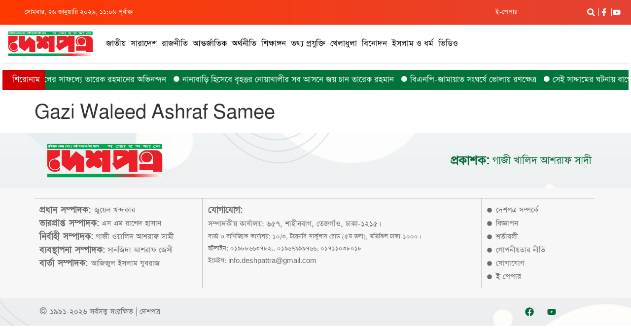

--- FILE ---
content_type: text/html; charset=UTF-8
request_url: https://deshpattra.com/member-verification/gazi-waleed-ashraf-samee/
body_size: 21444
content:
<!doctype html>
<html lang="en-US">
<head>
	<meta charset="UTF-8">
	<meta name="viewport" content="width=device-width, initial-scale=1">
	<link rel="profile" href="https://gmpg.org/xfn/11">
	<meta property="og:image" content="https://deshpattra.com/wp-content/uploads/2026/01/Social-Share-Watermark-Deshpattra.jpg"/><meta name='robots' content='index, follow, max-image-preview:large, max-snippet:-1, max-video-preview:-1' />

	<!-- This site is optimized with the Yoast SEO plugin v26.6 - https://yoast.com/wordpress/plugins/seo/ -->
	<title>Gazi Waleed Ashraf Samee - দেশপত্র</title>
	<link rel="canonical" href="https://deshpattra.com/member-verification/gazi-waleed-ashraf-samee/" />
	<meta property="og:locale" content="en_US" />
	<meta property="og:type" content="article" />
	<meta property="og:title" content="Gazi Waleed Ashraf Samee - দেশপত্র" />
	<meta property="og:description" content="Gazi Waleed Ashraf Samee Executive Editor ID Card No : DP-N-02 Blood Group : O+ (ve) Date of Exp. : N/A" />
	<meta property="og:url" content="https://deshpattra.com/member-verification/gazi-waleed-ashraf-samee/" />
	<meta property="og:site_name" content="দেশপত্র" />
	<meta property="article:publisher" content="https://www.facebook.com/deshpattra" />
	<meta property="article:modified_time" content="2024-10-13T15:36:01+00:00" />
	<meta property="og:image" content="https://deshpattra.com/wp-content/uploads/social-share-watermark/4447_social-share-watermark.jpg" />
	<meta name="twitter:card" content="summary_large_image" />
	<meta name="twitter:label1" content="Est. reading time" />
	<meta name="twitter:data1" content="1 minute" />
	<script type="application/ld+json" class="yoast-schema-graph">{"@context":"https://schema.org","@graph":[{"@type":"WebPage","@id":"https://deshpattra.com/member-verification/gazi-waleed-ashraf-samee/","url":"https://deshpattra.com/member-verification/gazi-waleed-ashraf-samee/","name":"Gazi Waleed Ashraf Samee - দেশপত্র","isPartOf":{"@id":"https://deshpattra.com/#website"},"primaryImageOfPage":{"@id":"https://deshpattra.com/member-verification/gazi-waleed-ashraf-samee/#primaryimage"},"image":{"@id":"https://deshpattra.com/member-verification/gazi-waleed-ashraf-samee/#primaryimage"},"thumbnailUrl":"https://deshpattra.com/wp-content/uploads/2023/05/WhatsApp-Image-2023-05-16-at-12.14.57-AM-1.jpeg","datePublished":"2023-05-16T13:17:49+00:00","dateModified":"2024-10-13T15:36:01+00:00","breadcrumb":{"@id":"https://deshpattra.com/member-verification/gazi-waleed-ashraf-samee/#breadcrumb"},"inLanguage":"en-US","potentialAction":[{"@type":"ReadAction","target":["https://deshpattra.com/member-verification/gazi-waleed-ashraf-samee/"]}]},{"@type":"ImageObject","inLanguage":"en-US","@id":"https://deshpattra.com/member-verification/gazi-waleed-ashraf-samee/#primaryimage","url":"https://deshpattra.com/wp-content/uploads/2023/05/WhatsApp-Image-2023-05-16-at-12.14.57-AM-1.jpeg","contentUrl":"https://deshpattra.com/wp-content/uploads/2023/05/WhatsApp-Image-2023-05-16-at-12.14.57-AM-1.jpeg","width":456,"height":576,"caption":"Gazi Waleed Ashraf Samee"},{"@type":"BreadcrumbList","@id":"https://deshpattra.com/member-verification/gazi-waleed-ashraf-samee/#breadcrumb","itemListElement":[{"@type":"ListItem","position":1,"name":"Home","item":"https://deshpattra.com/"},{"@type":"ListItem","position":2,"name":"Member Verification","item":"https://deshpattra.com/member-verification/"},{"@type":"ListItem","position":3,"name":"Gazi Waleed Ashraf Samee"}]},{"@type":"WebSite","@id":"https://deshpattra.com/#website","url":"https://deshpattra.com/","name":"দেশপত্র","description":"সত্যের সন্ধানে","publisher":{"@id":"https://deshpattra.com/#organization"},"potentialAction":[{"@type":"SearchAction","target":{"@type":"EntryPoint","urlTemplate":"https://deshpattra.com/?s={search_term_string}"},"query-input":{"@type":"PropertyValueSpecification","valueRequired":true,"valueName":"search_term_string"}}],"inLanguage":"en-US"},{"@type":"Organization","@id":"https://deshpattra.com/#organization","name":"দেশপত্র","url":"https://deshpattra.com/","logo":{"@type":"ImageObject","inLanguage":"en-US","@id":"https://deshpattra.com/#/schema/logo/image/","url":"https://deshpattra.com/wp-content/uploads/2025/07/Deshpattra-Logo.png","contentUrl":"https://deshpattra.com/wp-content/uploads/2025/07/Deshpattra-Logo.png","width":500,"height":172,"caption":"দেশপত্র"},"image":{"@id":"https://deshpattra.com/#/schema/logo/image/"},"sameAs":["https://www.facebook.com/deshpattra"]}]}</script>
	<!-- / Yoast SEO plugin. -->


<link rel='dns-prefetch' href='//cdnjs.cloudflare.com' />
<link rel="alternate" type="application/rss+xml" title="দেশপত্র &raquo; Feed" href="https://deshpattra.com/feed/" />
<link rel="alternate" type="application/rss+xml" title="দেশপত্র &raquo; Comments Feed" href="https://deshpattra.com/comments/feed/" />
<script id="wpp-js" src="https://deshpattra.com/wp-content/plugins/wordpress-popular-posts/assets/js/wpp.min.js?ver=7.3.6" data-sampling="0" data-sampling-rate="100" data-api-url="https://deshpattra.com/wp-json/wordpress-popular-posts" data-post-id="4447" data-token="066801e1fd" data-lang="0" data-debug="0"></script>
<link rel="alternate" title="oEmbed (JSON)" type="application/json+oembed" href="https://deshpattra.com/wp-json/oembed/1.0/embed?url=https%3A%2F%2Fdeshpattra.com%2Fmember-verification%2Fgazi-waleed-ashraf-samee%2F" />
<link rel="alternate" title="oEmbed (XML)" type="text/xml+oembed" href="https://deshpattra.com/wp-json/oembed/1.0/embed?url=https%3A%2F%2Fdeshpattra.com%2Fmember-verification%2Fgazi-waleed-ashraf-samee%2F&#038;format=xml" />
<style id='wp-img-auto-sizes-contain-inline-css'>
img:is([sizes=auto i],[sizes^="auto," i]){contain-intrinsic-size:3000px 1500px}
/*# sourceURL=wp-img-auto-sizes-contain-inline-css */
</style>

<style id='wp-emoji-styles-inline-css'>

	img.wp-smiley, img.emoji {
		display: inline !important;
		border: none !important;
		box-shadow: none !important;
		height: 1em !important;
		width: 1em !important;
		margin: 0 0.07em !important;
		vertical-align: -0.1em !important;
		background: none !important;
		padding: 0 !important;
	}
/*# sourceURL=wp-emoji-styles-inline-css */
</style>
<style id='global-styles-inline-css'>
:root{--wp--preset--aspect-ratio--square: 1;--wp--preset--aspect-ratio--4-3: 4/3;--wp--preset--aspect-ratio--3-4: 3/4;--wp--preset--aspect-ratio--3-2: 3/2;--wp--preset--aspect-ratio--2-3: 2/3;--wp--preset--aspect-ratio--16-9: 16/9;--wp--preset--aspect-ratio--9-16: 9/16;--wp--preset--color--black: #000000;--wp--preset--color--cyan-bluish-gray: #abb8c3;--wp--preset--color--white: #ffffff;--wp--preset--color--pale-pink: #f78da7;--wp--preset--color--vivid-red: #cf2e2e;--wp--preset--color--luminous-vivid-orange: #ff6900;--wp--preset--color--luminous-vivid-amber: #fcb900;--wp--preset--color--light-green-cyan: #7bdcb5;--wp--preset--color--vivid-green-cyan: #00d084;--wp--preset--color--pale-cyan-blue: #8ed1fc;--wp--preset--color--vivid-cyan-blue: #0693e3;--wp--preset--color--vivid-purple: #9b51e0;--wp--preset--gradient--vivid-cyan-blue-to-vivid-purple: linear-gradient(135deg,rgb(6,147,227) 0%,rgb(155,81,224) 100%);--wp--preset--gradient--light-green-cyan-to-vivid-green-cyan: linear-gradient(135deg,rgb(122,220,180) 0%,rgb(0,208,130) 100%);--wp--preset--gradient--luminous-vivid-amber-to-luminous-vivid-orange: linear-gradient(135deg,rgb(252,185,0) 0%,rgb(255,105,0) 100%);--wp--preset--gradient--luminous-vivid-orange-to-vivid-red: linear-gradient(135deg,rgb(255,105,0) 0%,rgb(207,46,46) 100%);--wp--preset--gradient--very-light-gray-to-cyan-bluish-gray: linear-gradient(135deg,rgb(238,238,238) 0%,rgb(169,184,195) 100%);--wp--preset--gradient--cool-to-warm-spectrum: linear-gradient(135deg,rgb(74,234,220) 0%,rgb(151,120,209) 20%,rgb(207,42,186) 40%,rgb(238,44,130) 60%,rgb(251,105,98) 80%,rgb(254,248,76) 100%);--wp--preset--gradient--blush-light-purple: linear-gradient(135deg,rgb(255,206,236) 0%,rgb(152,150,240) 100%);--wp--preset--gradient--blush-bordeaux: linear-gradient(135deg,rgb(254,205,165) 0%,rgb(254,45,45) 50%,rgb(107,0,62) 100%);--wp--preset--gradient--luminous-dusk: linear-gradient(135deg,rgb(255,203,112) 0%,rgb(199,81,192) 50%,rgb(65,88,208) 100%);--wp--preset--gradient--pale-ocean: linear-gradient(135deg,rgb(255,245,203) 0%,rgb(182,227,212) 50%,rgb(51,167,181) 100%);--wp--preset--gradient--electric-grass: linear-gradient(135deg,rgb(202,248,128) 0%,rgb(113,206,126) 100%);--wp--preset--gradient--midnight: linear-gradient(135deg,rgb(2,3,129) 0%,rgb(40,116,252) 100%);--wp--preset--font-size--small: 13px;--wp--preset--font-size--medium: 20px;--wp--preset--font-size--large: 36px;--wp--preset--font-size--x-large: 42px;--wp--preset--spacing--20: 0.44rem;--wp--preset--spacing--30: 0.67rem;--wp--preset--spacing--40: 1rem;--wp--preset--spacing--50: 1.5rem;--wp--preset--spacing--60: 2.25rem;--wp--preset--spacing--70: 3.38rem;--wp--preset--spacing--80: 5.06rem;--wp--preset--shadow--natural: 6px 6px 9px rgba(0, 0, 0, 0.2);--wp--preset--shadow--deep: 12px 12px 50px rgba(0, 0, 0, 0.4);--wp--preset--shadow--sharp: 6px 6px 0px rgba(0, 0, 0, 0.2);--wp--preset--shadow--outlined: 6px 6px 0px -3px rgb(255, 255, 255), 6px 6px rgb(0, 0, 0);--wp--preset--shadow--crisp: 6px 6px 0px rgb(0, 0, 0);}:root { --wp--style--global--content-size: 800px;--wp--style--global--wide-size: 1200px; }:where(body) { margin: 0; }.wp-site-blocks > .alignleft { float: left; margin-right: 2em; }.wp-site-blocks > .alignright { float: right; margin-left: 2em; }.wp-site-blocks > .aligncenter { justify-content: center; margin-left: auto; margin-right: auto; }:where(.wp-site-blocks) > * { margin-block-start: 24px; margin-block-end: 0; }:where(.wp-site-blocks) > :first-child { margin-block-start: 0; }:where(.wp-site-blocks) > :last-child { margin-block-end: 0; }:root { --wp--style--block-gap: 24px; }:root :where(.is-layout-flow) > :first-child{margin-block-start: 0;}:root :where(.is-layout-flow) > :last-child{margin-block-end: 0;}:root :where(.is-layout-flow) > *{margin-block-start: 24px;margin-block-end: 0;}:root :where(.is-layout-constrained) > :first-child{margin-block-start: 0;}:root :where(.is-layout-constrained) > :last-child{margin-block-end: 0;}:root :where(.is-layout-constrained) > *{margin-block-start: 24px;margin-block-end: 0;}:root :where(.is-layout-flex){gap: 24px;}:root :where(.is-layout-grid){gap: 24px;}.is-layout-flow > .alignleft{float: left;margin-inline-start: 0;margin-inline-end: 2em;}.is-layout-flow > .alignright{float: right;margin-inline-start: 2em;margin-inline-end: 0;}.is-layout-flow > .aligncenter{margin-left: auto !important;margin-right: auto !important;}.is-layout-constrained > .alignleft{float: left;margin-inline-start: 0;margin-inline-end: 2em;}.is-layout-constrained > .alignright{float: right;margin-inline-start: 2em;margin-inline-end: 0;}.is-layout-constrained > .aligncenter{margin-left: auto !important;margin-right: auto !important;}.is-layout-constrained > :where(:not(.alignleft):not(.alignright):not(.alignfull)){max-width: var(--wp--style--global--content-size);margin-left: auto !important;margin-right: auto !important;}.is-layout-constrained > .alignwide{max-width: var(--wp--style--global--wide-size);}body .is-layout-flex{display: flex;}.is-layout-flex{flex-wrap: wrap;align-items: center;}.is-layout-flex > :is(*, div){margin: 0;}body .is-layout-grid{display: grid;}.is-layout-grid > :is(*, div){margin: 0;}body{padding-top: 0px;padding-right: 0px;padding-bottom: 0px;padding-left: 0px;}a:where(:not(.wp-element-button)){text-decoration: underline;}:root :where(.wp-element-button, .wp-block-button__link){background-color: #32373c;border-width: 0;color: #fff;font-family: inherit;font-size: inherit;font-style: inherit;font-weight: inherit;letter-spacing: inherit;line-height: inherit;padding-top: calc(0.667em + 2px);padding-right: calc(1.333em + 2px);padding-bottom: calc(0.667em + 2px);padding-left: calc(1.333em + 2px);text-decoration: none;text-transform: inherit;}.has-black-color{color: var(--wp--preset--color--black) !important;}.has-cyan-bluish-gray-color{color: var(--wp--preset--color--cyan-bluish-gray) !important;}.has-white-color{color: var(--wp--preset--color--white) !important;}.has-pale-pink-color{color: var(--wp--preset--color--pale-pink) !important;}.has-vivid-red-color{color: var(--wp--preset--color--vivid-red) !important;}.has-luminous-vivid-orange-color{color: var(--wp--preset--color--luminous-vivid-orange) !important;}.has-luminous-vivid-amber-color{color: var(--wp--preset--color--luminous-vivid-amber) !important;}.has-light-green-cyan-color{color: var(--wp--preset--color--light-green-cyan) !important;}.has-vivid-green-cyan-color{color: var(--wp--preset--color--vivid-green-cyan) !important;}.has-pale-cyan-blue-color{color: var(--wp--preset--color--pale-cyan-blue) !important;}.has-vivid-cyan-blue-color{color: var(--wp--preset--color--vivid-cyan-blue) !important;}.has-vivid-purple-color{color: var(--wp--preset--color--vivid-purple) !important;}.has-black-background-color{background-color: var(--wp--preset--color--black) !important;}.has-cyan-bluish-gray-background-color{background-color: var(--wp--preset--color--cyan-bluish-gray) !important;}.has-white-background-color{background-color: var(--wp--preset--color--white) !important;}.has-pale-pink-background-color{background-color: var(--wp--preset--color--pale-pink) !important;}.has-vivid-red-background-color{background-color: var(--wp--preset--color--vivid-red) !important;}.has-luminous-vivid-orange-background-color{background-color: var(--wp--preset--color--luminous-vivid-orange) !important;}.has-luminous-vivid-amber-background-color{background-color: var(--wp--preset--color--luminous-vivid-amber) !important;}.has-light-green-cyan-background-color{background-color: var(--wp--preset--color--light-green-cyan) !important;}.has-vivid-green-cyan-background-color{background-color: var(--wp--preset--color--vivid-green-cyan) !important;}.has-pale-cyan-blue-background-color{background-color: var(--wp--preset--color--pale-cyan-blue) !important;}.has-vivid-cyan-blue-background-color{background-color: var(--wp--preset--color--vivid-cyan-blue) !important;}.has-vivid-purple-background-color{background-color: var(--wp--preset--color--vivid-purple) !important;}.has-black-border-color{border-color: var(--wp--preset--color--black) !important;}.has-cyan-bluish-gray-border-color{border-color: var(--wp--preset--color--cyan-bluish-gray) !important;}.has-white-border-color{border-color: var(--wp--preset--color--white) !important;}.has-pale-pink-border-color{border-color: var(--wp--preset--color--pale-pink) !important;}.has-vivid-red-border-color{border-color: var(--wp--preset--color--vivid-red) !important;}.has-luminous-vivid-orange-border-color{border-color: var(--wp--preset--color--luminous-vivid-orange) !important;}.has-luminous-vivid-amber-border-color{border-color: var(--wp--preset--color--luminous-vivid-amber) !important;}.has-light-green-cyan-border-color{border-color: var(--wp--preset--color--light-green-cyan) !important;}.has-vivid-green-cyan-border-color{border-color: var(--wp--preset--color--vivid-green-cyan) !important;}.has-pale-cyan-blue-border-color{border-color: var(--wp--preset--color--pale-cyan-blue) !important;}.has-vivid-cyan-blue-border-color{border-color: var(--wp--preset--color--vivid-cyan-blue) !important;}.has-vivid-purple-border-color{border-color: var(--wp--preset--color--vivid-purple) !important;}.has-vivid-cyan-blue-to-vivid-purple-gradient-background{background: var(--wp--preset--gradient--vivid-cyan-blue-to-vivid-purple) !important;}.has-light-green-cyan-to-vivid-green-cyan-gradient-background{background: var(--wp--preset--gradient--light-green-cyan-to-vivid-green-cyan) !important;}.has-luminous-vivid-amber-to-luminous-vivid-orange-gradient-background{background: var(--wp--preset--gradient--luminous-vivid-amber-to-luminous-vivid-orange) !important;}.has-luminous-vivid-orange-to-vivid-red-gradient-background{background: var(--wp--preset--gradient--luminous-vivid-orange-to-vivid-red) !important;}.has-very-light-gray-to-cyan-bluish-gray-gradient-background{background: var(--wp--preset--gradient--very-light-gray-to-cyan-bluish-gray) !important;}.has-cool-to-warm-spectrum-gradient-background{background: var(--wp--preset--gradient--cool-to-warm-spectrum) !important;}.has-blush-light-purple-gradient-background{background: var(--wp--preset--gradient--blush-light-purple) !important;}.has-blush-bordeaux-gradient-background{background: var(--wp--preset--gradient--blush-bordeaux) !important;}.has-luminous-dusk-gradient-background{background: var(--wp--preset--gradient--luminous-dusk) !important;}.has-pale-ocean-gradient-background{background: var(--wp--preset--gradient--pale-ocean) !important;}.has-electric-grass-gradient-background{background: var(--wp--preset--gradient--electric-grass) !important;}.has-midnight-gradient-background{background: var(--wp--preset--gradient--midnight) !important;}.has-small-font-size{font-size: var(--wp--preset--font-size--small) !important;}.has-medium-font-size{font-size: var(--wp--preset--font-size--medium) !important;}.has-large-font-size{font-size: var(--wp--preset--font-size--large) !important;}.has-x-large-font-size{font-size: var(--wp--preset--font-size--x-large) !important;}
:root :where(.wp-block-pullquote){font-size: 1.5em;line-height: 1.6;}
/*# sourceURL=global-styles-inline-css */
</style>
<link rel='stylesheet' id='fd-nt-style-css' href='https://deshpattra.com/wp-content/plugins/news-ticker-widget-for-elementor/assets/css/ele-news-ticker.css?ver=1.0.0' media='all' />
<link rel='stylesheet' id='ticker-style-css' href='https://deshpattra.com/wp-content/plugins/news-ticker-widget-for-elementor/assets/css/ticker.css?ver=1.0.0' media='all' />
<link rel='stylesheet' id='print-css-css' href='https://deshpattra.com/wp-content/plugins/print-bangla-news/assest/css/print.css?ver=1769425578' media='all' />
<link rel='stylesheet' id='wordpress-popular-posts-css-css' href='https://deshpattra.com/wp-content/plugins/wordpress-popular-posts/assets/css/wpp.css?ver=7.3.6' media='all' />
<link rel='stylesheet' id='hello-elementor-css' href='https://deshpattra.com/wp-content/themes/hello-elementor/assets/css/reset.css?ver=3.4.5' media='all' />
<link rel='stylesheet' id='hello-elementor-theme-style-css' href='https://deshpattra.com/wp-content/themes/hello-elementor/assets/css/theme.css?ver=3.4.5' media='all' />
<link rel='stylesheet' id='hello-elementor-header-footer-css' href='https://deshpattra.com/wp-content/themes/hello-elementor/assets/css/header-footer.css?ver=3.4.5' media='all' />
<link rel='stylesheet' id='elementor-frontend-css' href='https://deshpattra.com/wp-content/plugins/elementor/assets/css/frontend.min.css?ver=3.33.4' media='all' />
<link rel='stylesheet' id='elementor-post-8139-css' href='https://deshpattra.com/wp-content/uploads/elementor/css/post-8139.css?ver=1768411857' media='all' />
<link rel='stylesheet' id='widget-icon-list-css' href='https://deshpattra.com/wp-content/plugins/elementor/assets/css/widget-icon-list.min.css?ver=3.33.4' media='all' />
<link rel='stylesheet' id='widget-image-css' href='https://deshpattra.com/wp-content/plugins/elementor/assets/css/widget-image.min.css?ver=3.33.4' media='all' />
<link rel='stylesheet' id='e-sticky-css' href='https://deshpattra.com/wp-content/plugins/pro-elements/assets/css/modules/sticky.min.css?ver=3.34.0' media='all' />
<link rel='stylesheet' id='widget-heading-css' href='https://deshpattra.com/wp-content/plugins/elementor/assets/css/widget-heading.min.css?ver=3.33.4' media='all' />
<link rel='stylesheet' id='widget-social-icons-css' href='https://deshpattra.com/wp-content/plugins/elementor/assets/css/widget-social-icons.min.css?ver=3.33.4' media='all' />
<link rel='stylesheet' id='e-apple-webkit-css' href='https://deshpattra.com/wp-content/plugins/elementor/assets/css/conditionals/apple-webkit.min.css?ver=3.33.4' media='all' />
<link rel='stylesheet' id='elementor-post-8145-css' href='https://deshpattra.com/wp-content/uploads/elementor/css/post-8145.css?ver=1768641024' media='all' />
<link rel='stylesheet' id='elementor-post-8247-css' href='https://deshpattra.com/wp-content/uploads/elementor/css/post-8247.css?ver=1768481588' media='all' />
<script src="https://deshpattra.com/wp-includes/js/jquery/jquery.min.js?ver=3.7.1" id="jquery-core-js"></script>
<script src="https://deshpattra.com/wp-includes/js/jquery/jquery-migrate.min.js?ver=3.4.1" id="jquery-migrate-js"></script>
<link rel="https://api.w.org/" href="https://deshpattra.com/wp-json/" /><link rel="alternate" title="JSON" type="application/json" href="https://deshpattra.com/wp-json/wp/v2/pages/4447" /><link rel="EditURI" type="application/rsd+xml" title="RSD" href="https://deshpattra.com/xmlrpc.php?rsd" />
<meta name="generator" content="WordPress 6.9" />
<link rel='shortlink' href='https://deshpattra.com/?p=4447' />
	<script type="text/javascript">
	    var ajaxurl = 'https://deshpattra.com/wp-admin/admin-ajax.php';
	</script>

	<style type="text/css">
		.ajax-calendar{
			position:relative;
		}

		#bddp_ac_widget th {
		background: none repeat scroll 0 0 #2cb2bc;
		color: #FFFFFF;
		font-weight: normal;
		padding: 5px 1px;
		text-align: center;
		 font-size: 16px;
		}
		#bddp_ac_widget {
			padding: 5px;
		}
		
		#bddp_ac_widget td {
			border: 1px solid #CCCCCC;
			text-align: center;
		}
		
		#my-calendar a {
			background: none repeat scroll 0 0 #008000;
			color: #FFFFFF;
			display: block;
			padding: 6px 0;
			width: 100% !important;
		}
		#my-calendar{
			width:100%;
		}
		
		
		#my_calender span {
			display: block;
			padding: 6px 0;
			width: 100% !important;
		}
		
		#today a,#today span {
			   background: none repeat scroll 0 0 #2cb2bc !important;
			color: #FFFFFF;
		}
		#bddp_ac_widget #my_year {
			float: right;
		}
		.select_ca #my_month {
			float: left;
		}

	</style>
	            <style id="wpp-loading-animation-styles">@-webkit-keyframes bgslide{from{background-position-x:0}to{background-position-x:-200%}}@keyframes bgslide{from{background-position-x:0}to{background-position-x:-200%}}.wpp-widget-block-placeholder,.wpp-shortcode-placeholder{margin:0 auto;width:60px;height:3px;background:#dd3737;background:linear-gradient(90deg,#dd3737 0%,#571313 10%,#dd3737 100%);background-size:200% auto;border-radius:3px;-webkit-animation:bgslide 1s infinite linear;animation:bgslide 1s infinite linear}</style>
            <meta name="generator" content="Elementor 3.33.4; features: e_font_icon_svg, additional_custom_breakpoints; settings: css_print_method-external, google_font-disabled, font_display-swap">
			<style>
				.e-con.e-parent:nth-of-type(n+4):not(.e-lazyloaded):not(.e-no-lazyload),
				.e-con.e-parent:nth-of-type(n+4):not(.e-lazyloaded):not(.e-no-lazyload) * {
					background-image: none !important;
				}
				@media screen and (max-height: 1024px) {
					.e-con.e-parent:nth-of-type(n+3):not(.e-lazyloaded):not(.e-no-lazyload),
					.e-con.e-parent:nth-of-type(n+3):not(.e-lazyloaded):not(.e-no-lazyload) * {
						background-image: none !important;
					}
				}
				@media screen and (max-height: 640px) {
					.e-con.e-parent:nth-of-type(n+2):not(.e-lazyloaded):not(.e-no-lazyload),
					.e-con.e-parent:nth-of-type(n+2):not(.e-lazyloaded):not(.e-no-lazyload) * {
						background-image: none !important;
					}
				}
			</style>
			<link rel="icon" href="https://deshpattra.com/wp-content/uploads/2023/05/Site-Icon-150x150.jpg" sizes="32x32" />
<link rel="icon" href="https://deshpattra.com/wp-content/uploads/2023/05/Site-Icon-300x300.jpg" sizes="192x192" />
<link rel="apple-touch-icon" href="https://deshpattra.com/wp-content/uploads/2023/05/Site-Icon-300x300.jpg" />
<meta name="msapplication-TileImage" content="https://deshpattra.com/wp-content/uploads/2023/05/Site-Icon-300x300.jpg" />
</head>
<body class="wp-singular page-template page-template-page-templates page-template-no-wrapper page-template-page-templatesno-wrapper-php page page-id-4447 page-child parent-pageid-4407 wp-custom-logo wp-embed-responsive wp-theme-hello-elementor hello-elementor-default elementor-default elementor-kit-8139 elementor-page elementor-page-4447">


<a class="skip-link screen-reader-text" href="#content">Skip to content</a>

		<header data-elementor-type="header" data-elementor-id="8145" class="elementor elementor-8145 elementor-location-header" data-elementor-post-type="elementor_library">
					<section class="elementor-section elementor-top-section elementor-element elementor-element-b44cd88 elementor-section-content-middle elementor-section-boxed elementor-section-height-default elementor-section-height-default" data-id="b44cd88" data-element_type="section" data-settings="{&quot;background_background&quot;:&quot;gradient&quot;}">
						<div class="elementor-container elementor-column-gap-narrow">
					<div class="elementor-column elementor-col-33 elementor-top-column elementor-element elementor-element-912a4ae" data-id="912a4ae" data-element_type="column">
			<div class="elementor-widget-wrap elementor-element-populated">
						<div class="elementor-element elementor-element-c1b3fa0 elementor-widget elementor-widget-html" data-id="c1b3fa0" data-element_type="widget" data-widget_type="html.default">
				<div class="elementor-widget-container">
					<div id="bangla-date-time" style="font-family: Kalpurush, SolaimanLipi, sans-serif; font-size: 16px; color: #FFF; text-align: center; width: 100%;"></div>

<script>
function convertToBanglaNumber(num) {
    const en = "0123456789";
    const bn = "০১২৩৪৫৬৭৮৯";
    return num.toString().split("").map(d => bn[en.indexOf(d)] ?? d).join("");
}

function getBanglaDayName(day) {
    const days = ["রবিবার", "সোমবার", "মঙ্গলবার", "বুধবার", "বৃহস্পতিবার", "শুক্রবার", "শনিবার"];
    return days[day];
}

function getBanglaMonthName(month) {
    const months = ["জানুয়ারি", "ফেব্রুয়ারি", "মার্চ", "এপ্রিল", "মে", "জুন", "জুলাই", "আগস্ট", "সেপ্টেম্বর", "অক্টোবর", "নভেম্বর", "ডিসেম্বর"];
    return months[month];
}

function updateBanglaDateTime() {
    const now = new Date();
    const dayName = getBanglaDayName(now.getDay());
    const date = convertToBanglaNumber(now.getDate());
    const month = getBanglaMonthName(now.getMonth());
    const year = convertToBanglaNumber(now.getFullYear());

    let hour = now.getHours();
    let minute = now.getMinutes();
    const meridian = hour < 12 ? "পূর্বাহ্ন" : "অপরাহ্ন";

    hour = hour % 12 || 12; // Convert to 12-hour format
    const hourBn = convertToBanglaNumber(hour.toString().padStart(2, '0'));
    const minuteBn = convertToBanglaNumber(minute.toString().padStart(2, '0'));

    const timeString = `${hourBn}:${minuteBn} ${meridian}`;
    const fullDateTime = `${dayName}, ${date} ${month} ${year}, ${timeString}`;

    document.getElementById("bangla-date-time").textContent = fullDateTime;
}

// Update every second
setInterval(updateBanglaDateTime, 1000);
updateBanglaDateTime(); // Run once immediately
</script>				</div>
				</div>
					</div>
		</div>
				<div class="elementor-column elementor-col-33 elementor-top-column elementor-element elementor-element-dcbfc1e elementor-hidden-tablet elementor-hidden-mobile" data-id="dcbfc1e" data-element_type="column">
			<div class="elementor-widget-wrap elementor-element-populated">
						<div class="elementor-element elementor-element-cb0bfbc elementor-align-right elementor-widget elementor-widget-button" data-id="cb0bfbc" data-element_type="widget" data-widget_type="button.default">
				<div class="elementor-widget-container">
									<div class="elementor-button-wrapper">
					<a class="elementor-button elementor-button-link elementor-size-sm" href="https://deshpattra.com/e-paper/">
						<span class="elementor-button-content-wrapper">
									<span class="elementor-button-text">ই-পেপার</span>
					</span>
					</a>
				</div>
								</div>
				</div>
					</div>
		</div>
				<div class="elementor-column elementor-col-33 elementor-top-column elementor-element elementor-element-cca8e11" data-id="cca8e11" data-element_type="column">
			<div class="elementor-widget-wrap elementor-element-populated">
						<div class="elementor-element elementor-element-9d5a6c0 elementor-icon-list--layout-inline elementor-align-right elementor-mobile-align-center elementor-list-item-link-full_width elementor-widget elementor-widget-icon-list" data-id="9d5a6c0" data-element_type="widget" data-widget_type="icon-list.default">
				<div class="elementor-widget-container">
							<ul class="elementor-icon-list-items elementor-inline-items">
							<li class="elementor-icon-list-item elementor-inline-item">
											<a href="#">

												<span class="elementor-icon-list-icon">
							<svg aria-hidden="true" class="e-font-icon-svg e-fas-search" viewBox="0 0 512 512" xmlns="http://www.w3.org/2000/svg"><path d="M505 442.7L405.3 343c-4.5-4.5-10.6-7-17-7H372c27.6-35.3 44-79.7 44-128C416 93.1 322.9 0 208 0S0 93.1 0 208s93.1 208 208 208c48.3 0 92.7-16.4 128-44v16.3c0 6.4 2.5 12.5 7 17l99.7 99.7c9.4 9.4 24.6 9.4 33.9 0l28.3-28.3c9.4-9.4 9.4-24.6.1-34zM208 336c-70.7 0-128-57.2-128-128 0-70.7 57.2-128 128-128 70.7 0 128 57.2 128 128 0 70.7-57.2 128-128 128z"></path></svg>						</span>
										<span class="elementor-icon-list-text"></span>
											</a>
									</li>
								<li class="elementor-icon-list-item elementor-inline-item">
											<a href="https://www.facebook.com/deshpattra">

												<span class="elementor-icon-list-icon">
							<svg aria-hidden="true" class="e-font-icon-svg e-fab-facebook-f" viewBox="0 0 320 512" xmlns="http://www.w3.org/2000/svg"><path d="M279.14 288l14.22-92.66h-88.91v-60.13c0-25.35 12.42-50.06 52.24-50.06h40.42V6.26S260.43 0 225.36 0c-73.22 0-121.08 44.38-121.08 124.72v70.62H22.89V288h81.39v224h100.17V288z"></path></svg>						</span>
										<span class="elementor-icon-list-text"></span>
											</a>
									</li>
								<li class="elementor-icon-list-item elementor-inline-item">
											<a href="https://www.youtube.com/@weeklydeshpattra">

												<span class="elementor-icon-list-icon">
							<svg aria-hidden="true" class="e-font-icon-svg e-fab-youtube" viewBox="0 0 576 512" xmlns="http://www.w3.org/2000/svg"><path d="M549.655 124.083c-6.281-23.65-24.787-42.276-48.284-48.597C458.781 64 288 64 288 64S117.22 64 74.629 75.486c-23.497 6.322-42.003 24.947-48.284 48.597-11.412 42.867-11.412 132.305-11.412 132.305s0 89.438 11.412 132.305c6.281 23.65 24.787 41.5 48.284 47.821C117.22 448 288 448 288 448s170.78 0 213.371-11.486c23.497-6.321 42.003-24.171 48.284-47.821 11.412-42.867 11.412-132.305 11.412-132.305s0-89.438-11.412-132.305zm-317.51 213.508V175.185l142.739 81.205-142.739 81.201z"></path></svg>						</span>
										<span class="elementor-icon-list-text"></span>
											</a>
									</li>
						</ul>
						</div>
				</div>
					</div>
		</div>
					</div>
		</section>
				<section class="elementor-section elementor-top-section elementor-element elementor-element-87d147a elementor-section-content-bottom elementor-hidden-tablet elementor-hidden-mobile elementor-section-boxed elementor-section-height-default elementor-section-height-default" data-id="87d147a" data-element_type="section" data-settings="{&quot;background_background&quot;:&quot;classic&quot;,&quot;sticky&quot;:&quot;top&quot;,&quot;sticky_on&quot;:[&quot;desktop&quot;,&quot;tablet&quot;,&quot;mobile&quot;],&quot;sticky_offset&quot;:0,&quot;sticky_effects_offset&quot;:0,&quot;sticky_anchor_link_offset&quot;:0}">
						<div class="elementor-container elementor-column-gap-narrow">
					<div class="elementor-column elementor-col-50 elementor-top-column elementor-element elementor-element-309650c" data-id="309650c" data-element_type="column">
			<div class="elementor-widget-wrap elementor-element-populated">
						<div class="elementor-element elementor-element-cc6b5e7 elementor-widget elementor-widget-image" data-id="cc6b5e7" data-element_type="widget" data-widget_type="image.default">
				<div class="elementor-widget-container">
																<a href="https://deshpattra.com">
							<img width="500" height="172" src="https://deshpattra.com/wp-content/uploads/2025/07/Deshpattra-Logo.png" class="attachment-full size-full wp-image-8140" alt="" srcset="https://deshpattra.com/wp-content/uploads/2025/07/Deshpattra-Logo.png 500w, https://deshpattra.com/wp-content/uploads/2025/07/Deshpattra-Logo-300x103.png 300w" sizes="(max-width: 500px) 100vw, 500px" />								</a>
															</div>
				</div>
					</div>
		</div>
				<div class="elementor-column elementor-col-50 elementor-top-column elementor-element elementor-element-64e2141" data-id="64e2141" data-element_type="column">
			<div class="elementor-widget-wrap elementor-element-populated">
						<div class="elementor-element elementor-element-6efcc46 elementor-widget elementor-widget-ucaddon_nav_menu" data-id="6efcc46" data-element_type="widget" data-widget_type="ucaddon_nav_menu.default">
				<div class="elementor-widget-container">
					<!-- start WordPress Menu -->
		<link id='font-awesome-css' href='https://deshpattra.com/wp-content/plugins/unlimited-elements-for-elementor-premium/assets_libraries/font-awesome5/css/fontawesome-all.min.css' type='text/css' rel='stylesheet' >
		<link id='font-awesome-4-shim-css' href='https://deshpattra.com/wp-content/plugins/unlimited-elements-for-elementor-premium/assets_libraries/font-awesome5/css/fontawesome-v4-shims.css' type='text/css' rel='stylesheet' >
		<link id='uc_ac_assets_file_uc_creative_link_effects_css_26314-css' href='https://deshpattra.com/wp-content/uploads/ac_assets/nav_menu/uc-creative-link-effects.css' type='text/css' rel='stylesheet' >

			<style type="text/css">/* widget: WordPress Menu */

/* reset defaults */
dd, dl, dt, li, ol, ul{
  border: unset;
  padding: unset;
  background: unset;
}
/* end reset defaults */

#uc_nav_menu_elementor_6efcc46{
	position: relative;
}

#uc_nav_menu_elementor_6efcc46 .ue-nav-menu-mobile-wrapper{
 	display: flex;
}

#uc_nav_menu_elementor_6efcc46 .ue-menu{
    display:flex;
    list-style:none;
    margin:0;
    position:relative;
  	justify-content:inherit;
}

#uc_nav_menu_elementor_6efcc46 a{
  	position: relative;
	text-decoration: none;
 	display: flex;
  	align-items: center;  
}

  #uc_nav_menu_elementor_6efcc46 a:after,
  #uc_nav_menu_elementor_6efcc46 a:before{
      content: "";
      z-index: 2;
      position:absolute;
  }

	






#uc_nav_menu_elementor_6efcc46 .ue-menu > li {
	display: block;
  	       flex-shrink: 1;
   	   min-width: 0;
  	}

/* Simple multilevel dropdown */
#uc_nav_menu_elementor_6efcc46 .ue-menu > li > .sub-menu {
	opacity: 0;
	visibility: hidden;
	position: absolute;
	list-style: none;
	text-align: inherit;
    display:block;
	z-index: 99;
}

/* First level appear */
#uc_nav_menu_elementor_6efcc46 .ue-menu > li:hover > .sub-menu{
	opacity: 1;
	visibility: visible;
}

#uc_nav_menu_elementor_6efcc46 .ue-menu > li.uc-active > .sub-menu {
	opacity: 1;
	visibility: visible;
}

/* Style for dropdown links */
#uc_nav_menu_elementor_6efcc46 .ue-menu li > .sub-menu li {
	position: relative;
	display: block;
}

/* Second and third dropdown level */
#uc_nav_menu_elementor_6efcc46 .ue-menu > li > .sub-menu li{
  display: block;
}

#uc_nav_menu_elementor_6efcc46 .ue-menu > li > .sub-menu > li .sub-menu {
	opacity: 0;
	visibility: hidden;
	position: absolute;
	list-style: none;
	top:0px;
  	z-index: 100;
}

/* Second and third level appears */
#uc_nav_menu_elementor_6efcc46 .ue-menu > li .sub-menu li:hover > .sub-menu {
	opacity: 1;
	visibility: visible;
}

#uc_nav_menu_elementor_6efcc46 .ue-menu > li .sub-menu li.uc-active > .sub-menu {
	opacity: 1;
	visibility: visible;
}

#uc_nav_menu_elementor_6efcc46 li,
#uc_nav_menu_elementor_6efcc46 a{
	transition: all 0.3s ease-in-out;
}

#uc_nav_menu_elementor_6efcc46 ul{
	transition: all 0.3s ease-in-out;
}

#uc_nav_menu_elementor_6efcc46 .ue-nav-menu-checkbox{ 
  	display: none; 
}

#uc_nav_menu_elementor_6efcc46 .ue-nav-menu-mobile{
  	display: none;
	transition: all .3s;
    cursor: pointer;
}

#uc_nav_menu_elementor_6efcc46 .ue-nav-menu-icon,
#uc_nav_menu_elementor_6efcc46 .ue-back-link-icon{
	display: flex;
    transition: all .3s ease;
}

#uc_nav_menu_elementor_6efcc46 .ue-nav-menu-icon i {
  pointer-events: none;
}

#uc_nav_menu_elementor_6efcc46 .ue-back-link{
  display: none !important;
}

#uc_nav_menu_elementor_6efcc46 .uc-close-side-menu{
  display: none;
  transition: all .3s ease;
}

#uc_nav_menu_elementor_6efcc46 .ue-nav-menu-mobile > *{
	display: none;
  	justify-content: center;
  	align-items: center;
}
#uc_nav_menu_elementor_6efcc46 .ue-nav-menu-mobile > .uc-active{
	display: flex;
}

/* hover effects */
















/* end hover effects */


@media only screen and (max-width: 1024px) {
    
      #uc_nav_menu_elementor_6efcc46 .ue-menu{
          justify-content:;
      }
      }

@media only screen and (max-width: 767px) {
    
  	 #uc_nav_menu_elementor_6efcc46 .ue-menu{
          justify-content:;
     }
     }


@media only screen and (max-width: 767px) {
  
	#uc_nav_menu_elementor_6efcc46 .ue-menu {	
      	transition: all .3s;
      	flex-direction: column;      	
      	top: 100%;
      	left: 0;
      	z-index: 1000;
    }
  
    #uc_nav_menu_elementor_6efcc46 .sub-menu{
      	visibility: visible !important;
      	opacity: 1 !important;
      	inset-inline-start: unset !important;
        transition-timing-function: ease;
    } 	

	#uc_nav_menu_elementor_6efcc46 .ue-nav-menu-mobile {
        position: relative;
        display: flex;
        align-items:center;
        justify-content:center;      
	}

	#uc_nav_menu_elementor_6efcc46 .ue-nav-menu-checkbox:checked + .ue-menu {
		opacity: 1;
      	pointer-events: all;
	} 

    /* open sub menus from side */
          #uc_nav_menu_elementor_6efcc46 .ue-menu{
        width: 100%;
        position: absolute;
        transform: translate(0, -20px);
     	opacity: 0; 
      	pointer-events: none;
      }

      #uc_nav_menu_elementor_6efcc46 .ue-nav-menu-checkbox:checked + .ue-menu {
          transform: translate(0, px);
      } 
  
      #uc_nav_menu_elementor_6efcc46 .ue-menu > li > .sub-menu {
          width: 100%;
          position:relative;
          top:auto;
      }

      #uc_nav_menu_elementor_6efcc46 .ue-menu > li > .sub-menu > li .sub-menu {
          width: 100%;
          left: 0;
          z-index: 2;
          position:relative;
          top:auto;
      }
        /* end open sub menus from side */
  
}

</style>

			<div id="uc_nav_menu_elementor_6efcc46" class="ue-nav-menu ue-left-close" data-show-icons="true" data-breakpoint="767" data-full-width="true" data-effect-style="no-hover-effects" data-behaviour="accordion">
  
    
  <div class="ue-nav-menu-mobile-wrapper">
    <label class="ue-nav-menu-mobile" for="mobile_menuuc_nav_menu_elementor_6efcc46">
      <span class="ue-nav-menu-mobile-icon-open"><i class='fas fa-bars'></i></span>
      <span class="ue-nav-menu-mobile-icon-close"><i class='fas fa-times'></i></span>
    </label>
  </div>  
  
  <input id="mobile_menuuc_nav_menu_elementor_6efcc46" class="ue-nav-menu-checkbox" type="checkbox">
  
    
    
    <ul id="menu-deshpattra-menu" class="ue-menu"><li id="menu-item-4245" class="menu-item menu-item-type-taxonomy menu-item-object-category menu-item-4245"><a href="https://deshpattra.com/category/national/">জাতীয়</a></li>
<li id="menu-item-4250" class="menu-item menu-item-type-taxonomy menu-item-object-category menu-item-4250"><a href="https://deshpattra.com/category/wholecountry/">সারাদেশ</a></li>
<li id="menu-item-4249" class="menu-item menu-item-type-taxonomy menu-item-object-category menu-item-4249"><a href="https://deshpattra.com/category/politics/">রাজনীতি</a></li>
<li id="menu-item-4242" class="menu-item menu-item-type-taxonomy menu-item-object-category menu-item-4242"><a href="https://deshpattra.com/category/international/">আন্তর্জাতিক</a></li>
<li id="menu-item-4241" class="menu-item menu-item-type-taxonomy menu-item-object-category menu-item-4241"><a href="https://deshpattra.com/category/economics/">অর্থনীতি</a></li>
<li id="menu-item-13898" class="menu-item menu-item-type-taxonomy menu-item-object-category menu-item-13898"><a href="https://deshpattra.com/category/campus/">শিক্ষাঙ্গন</a></li>
<li id="menu-item-4246" class="menu-item menu-item-type-taxonomy menu-item-object-category menu-item-4246"><a href="https://deshpattra.com/category/information-technology/">তথ্য প্রযুক্তি</a></li>
<li id="menu-item-4244" class="menu-item menu-item-type-taxonomy menu-item-object-category menu-item-4244"><a href="https://deshpattra.com/category/sports/">খেলাধুলা</a></li>
<li id="menu-item-4247" class="menu-item menu-item-type-taxonomy menu-item-object-category menu-item-4247"><a href="https://deshpattra.com/category/entertainment/">বিনোদন</a></li>
<li id="menu-item-4243" class="menu-item menu-item-type-taxonomy menu-item-object-category menu-item-4243"><a href="https://deshpattra.com/category/islam-and-religion/">ইসলাম ও ধর্ম</a></li>
<li id="menu-item-4248" class="menu-item menu-item-type-taxonomy menu-item-object-category menu-item-4248"><a href="https://deshpattra.com/category/video-gallery/">ভিডিও</a></li>
</ul>
      
    
  <div class="ue-nav-menu-icons-holder" style="display: none;">
    <span class="ue-nav-menu-icon-expand"><i class='fas fa-plus'></i></span>
    <span class="ue-nav-menu-icon-collapse"><i class='fas fa-minus'></i></span>
    <span class="ue-nav-menu-icon-first-level-expand"><i class='fas fa-chevron-down'></i></span>
  </div>
  
</div>
			<!-- end WordPress Menu -->				</div>
				</div>
					</div>
		</div>
					</div>
		</section>
				<section class="elementor-section elementor-top-section elementor-element elementor-element-4d33468 elementor-section-content-middle elementor-hidden-desktop elementor-hidden-mobile elementor-section-boxed elementor-section-height-default elementor-section-height-default" data-id="4d33468" data-element_type="section">
						<div class="elementor-container elementor-column-gap-narrow">
					<div class="elementor-column elementor-col-50 elementor-top-column elementor-element elementor-element-03857d4" data-id="03857d4" data-element_type="column">
			<div class="elementor-widget-wrap elementor-element-populated">
						<div class="elementor-element elementor-element-0c687ee elementor-view-default elementor-widget elementor-widget-icon" data-id="0c687ee" data-element_type="widget" data-widget_type="icon.default">
				<div class="elementor-widget-container">
							<div class="elementor-icon-wrapper">
			<div class="elementor-icon">
			<svg aria-hidden="true" class="e-font-icon-svg e-fas-bars" viewBox="0 0 448 512" xmlns="http://www.w3.org/2000/svg"><path d="M16 132h416c8.837 0 16-7.163 16-16V76c0-8.837-7.163-16-16-16H16C7.163 60 0 67.163 0 76v40c0 8.837 7.163 16 16 16zm0 160h416c8.837 0 16-7.163 16-16v-40c0-8.837-7.163-16-16-16H16c-8.837 0-16 7.163-16 16v40c0 8.837 7.163 16 16 16zm0 160h416c8.837 0 16-7.163 16-16v-40c0-8.837-7.163-16-16-16H16c-8.837 0-16 7.163-16 16v40c0 8.837 7.163 16 16 16z"></path></svg>			</div>
		</div>
						</div>
				</div>
					</div>
		</div>
				<div class="elementor-column elementor-col-50 elementor-top-column elementor-element elementor-element-82cba3d" data-id="82cba3d" data-element_type="column">
			<div class="elementor-widget-wrap elementor-element-populated">
						<div class="elementor-element elementor-element-2587c5d elementor-widget elementor-widget-image" data-id="2587c5d" data-element_type="widget" data-widget_type="image.default">
				<div class="elementor-widget-container">
																<a href="https://deshpattra.com">
							<img width="500" height="172" src="https://deshpattra.com/wp-content/uploads/2025/07/Deshpattra-Logo.png" class="attachment-full size-full wp-image-8140" alt="" srcset="https://deshpattra.com/wp-content/uploads/2025/07/Deshpattra-Logo.png 500w, https://deshpattra.com/wp-content/uploads/2025/07/Deshpattra-Logo-300x103.png 300w" sizes="(max-width: 500px) 100vw, 500px" />								</a>
															</div>
				</div>
					</div>
		</div>
					</div>
		</section>
				<section class="elementor-section elementor-top-section elementor-element elementor-element-fe9e115 elementor-section-content-middle elementor-hidden-desktop elementor-hidden-tablet elementor-section-boxed elementor-section-height-default elementor-section-height-default" data-id="fe9e115" data-element_type="section">
						<div class="elementor-container elementor-column-gap-narrow">
					<div class="elementor-column elementor-col-50 elementor-top-column elementor-element elementor-element-5b335da" data-id="5b335da" data-element_type="column">
			<div class="elementor-widget-wrap elementor-element-populated">
						<div class="elementor-element elementor-element-3829c53 elementor-view-default elementor-widget elementor-widget-icon" data-id="3829c53" data-element_type="widget" data-widget_type="icon.default">
				<div class="elementor-widget-container">
							<div class="elementor-icon-wrapper">
			<div class="elementor-icon">
			<svg aria-hidden="true" class="e-font-icon-svg e-fas-bars" viewBox="0 0 448 512" xmlns="http://www.w3.org/2000/svg"><path d="M16 132h416c8.837 0 16-7.163 16-16V76c0-8.837-7.163-16-16-16H16C7.163 60 0 67.163 0 76v40c0 8.837 7.163 16 16 16zm0 160h416c8.837 0 16-7.163 16-16v-40c0-8.837-7.163-16-16-16H16c-8.837 0-16 7.163-16 16v40c0 8.837 7.163 16 16 16zm0 160h416c8.837 0 16-7.163 16-16v-40c0-8.837-7.163-16-16-16H16c-8.837 0-16 7.163-16 16v40c0 8.837 7.163 16 16 16z"></path></svg>			</div>
		</div>
						</div>
				</div>
					</div>
		</div>
				<div class="elementor-column elementor-col-50 elementor-top-column elementor-element elementor-element-9db117f" data-id="9db117f" data-element_type="column">
			<div class="elementor-widget-wrap elementor-element-populated">
						<div class="elementor-element elementor-element-95410c6 elementor-widget elementor-widget-image" data-id="95410c6" data-element_type="widget" data-widget_type="image.default">
				<div class="elementor-widget-container">
																<a href="https://deshpattra.com">
							<img width="500" height="172" src="https://deshpattra.com/wp-content/uploads/2025/07/Deshpattra-Logo.png" class="attachment-full size-full wp-image-8140" alt="" srcset="https://deshpattra.com/wp-content/uploads/2025/07/Deshpattra-Logo.png 500w, https://deshpattra.com/wp-content/uploads/2025/07/Deshpattra-Logo-300x103.png 300w" sizes="(max-width: 500px) 100vw, 500px" />								</a>
															</div>
				</div>
					</div>
		</div>
					</div>
		</section>
				<section class="elementor-section elementor-top-section elementor-element elementor-element-661b99f elementor-section-boxed elementor-section-height-default elementor-section-height-default" data-id="661b99f" data-element_type="section">
						<div class="elementor-container elementor-column-gap-narrow">
					<div class="elementor-column elementor-col-100 elementor-top-column elementor-element elementor-element-ff27840" data-id="ff27840" data-element_type="column">
			<div class="elementor-widget-wrap elementor-element-populated">
						<div class="elementor-element elementor-element-59a8b6d elementor-widget elementor-widget-elementor-news-ticker" data-id="59a8b6d" data-element_type="widget" data-widget_type="elementor-news-ticker.default">
				<div class="elementor-widget-container">
							<div class="news-ticker-wrap">							<div class="news-ticker-label">
				   <span class="news-ticker-icon">
						                        
							                        
											</span>	
				   শিরোনাম				</div>
	         
			<div class="fd-elementor-news-ticker" id="fd-ticker-59a8b6d" data-speed="70">
								<a  class="top-heading news-item-59a8b6d" href="https://deshpattra.com/politics/14799/"> বাংলাদেশ নারী ফুটসাল দলের সাফল্যে তারেক রহমানের অভিনন্দন</a>
		            						<span class="news-item-59a8b6d sep_icon">
						 <svg aria-hidden="true" class="e-font-icon-svg e-fas-circle" viewBox="0 0 512 512" xmlns="http://www.w3.org/2000/svg"><path d="M256 8C119 8 8 119 8 256s111 248 248 248 248-111 248-248S393 8 256 8z"></path></svg>	
						</span>                      	
										<a  class="top-heading news-item-59a8b6d" href="https://deshpattra.com/politics/14796/"> নানাবাড়ি হিসেবে বৃহত্তর নোয়াখালীর সব আসনে জয় চান তারেক রহমান</a>
		            						<span class="news-item-59a8b6d sep_icon">
						 <svg aria-hidden="true" class="e-font-icon-svg e-fas-circle" viewBox="0 0 512 512" xmlns="http://www.w3.org/2000/svg"><path d="M256 8C119 8 8 119 8 256s111 248 248 248 248-111 248-248S393 8 256 8z"></path></svg>	
						</span>                      	
										<a  class="top-heading news-item-59a8b6d" href="https://deshpattra.com/politics/14793/"> বিএনপি-জামায়াত সংঘর্ষে ভোলায় রণক্ষেত্র</a>
		            						<span class="news-item-59a8b6d sep_icon">
						 <svg aria-hidden="true" class="e-font-icon-svg e-fas-circle" viewBox="0 0 512 512" xmlns="http://www.w3.org/2000/svg"><path d="M256 8C119 8 8 119 8 256s111 248 248 248 248-111 248-248S393 8 256 8z"></path></svg>	
						</span>                      	
										<a  class="top-heading news-item-59a8b6d" href="https://deshpattra.com/wholecountry/14790/"> সেই সাদ্দামের ঘটনায় বাগেরহাটের ডিসি-এসপিকে ‘ফোনে হুমকি’</a>
		            						<span class="news-item-59a8b6d sep_icon">
						 <svg aria-hidden="true" class="e-font-icon-svg e-fas-circle" viewBox="0 0 512 512" xmlns="http://www.w3.org/2000/svg"><path d="M256 8C119 8 8 119 8 256s111 248 248 248 248-111 248-248S393 8 256 8z"></path></svg>	
						</span>                      	
										<a  class="top-heading news-item-59a8b6d" href="https://deshpattra.com/politics/14787/"> প্রতিশ্রুতি রাখতে না পারলে, জনগণের কাছে জবাব দিতে হবে: তারেক রহমান</a>
		            						<span class="news-item-59a8b6d sep_icon">
						 <svg aria-hidden="true" class="e-font-icon-svg e-fas-circle" viewBox="0 0 512 512" xmlns="http://www.w3.org/2000/svg"><path d="M256 8C119 8 8 119 8 256s111 248 248 248 248-111 248-248S393 8 256 8z"></path></svg>	
						</span>                      	
										<a  class="top-heading news-item-59a8b6d" href="https://deshpattra.com/politics/14784/"> জনগণই বিএনপির সব রাজনৈতিক ক্ষমতার উৎস: তারেক রহমান</a>
		            						<span class="news-item-59a8b6d sep_icon">
						 <svg aria-hidden="true" class="e-font-icon-svg e-fas-circle" viewBox="0 0 512 512" xmlns="http://www.w3.org/2000/svg"><path d="M256 8C119 8 8 119 8 256s111 248 248 248 248-111 248-248S393 8 256 8z"></path></svg>	
						</span>                      	
										<a  class="top-heading news-item-59a8b6d" href="https://deshpattra.com/wholecountry/14780/"> ঘুষ ছাড়া কাজ ক‌রেন না ময়মনসিংহ সদর সার্ভেয়ার হুমায়ুন কবির খান</a>
		            						<span class="news-item-59a8b6d sep_icon">
						 <svg aria-hidden="true" class="e-font-icon-svg e-fas-circle" viewBox="0 0 512 512" xmlns="http://www.w3.org/2000/svg"><path d="M256 8C119 8 8 119 8 256s111 248 248 248 248-111 248-248S393 8 256 8z"></path></svg>	
						</span>                      	
										<a  class="top-heading news-item-59a8b6d" href="https://deshpattra.com/international/14777/"> পররাষ্ট্র উপদেষ্টার সঙ্গে পাকিস্তানের উপ-প্রধানমন্ত্রীর ফোনালাপ</a>
		            						<span class="news-item-59a8b6d sep_icon">
						 <svg aria-hidden="true" class="e-font-icon-svg e-fas-circle" viewBox="0 0 512 512" xmlns="http://www.w3.org/2000/svg"><path d="M256 8C119 8 8 119 8 256s111 248 248 248 248-111 248-248S393 8 256 8z"></path></svg>	
						</span>                      	
										<a  class="top-heading news-item-59a8b6d" href="https://deshpattra.com/politics/14774/"> ভয় দেখিয়ে যারা ক্ষমতায় আসতে চায়, তাদের পতন হাসিনার চেয়েও ভয়ঙ্কর হবে</a>
		            						<span class="news-item-59a8b6d sep_icon">
						 <svg aria-hidden="true" class="e-font-icon-svg e-fas-circle" viewBox="0 0 512 512" xmlns="http://www.w3.org/2000/svg"><path d="M256 8C119 8 8 119 8 256s111 248 248 248 248-111 248-248S393 8 256 8z"></path></svg>	
						</span>                      	
										<a  class="top-heading news-item-59a8b6d" href="https://deshpattra.com/campus/14769/"> মানুষ পরিবর্তন ও রাজনৈতিক অধিকার চায়: তারেক রহমান</a>
		            						<span class="news-item-59a8b6d sep_icon">
						 <svg aria-hidden="true" class="e-font-icon-svg e-fas-circle" viewBox="0 0 512 512" xmlns="http://www.w3.org/2000/svg"><path d="M256 8C119 8 8 119 8 256s111 248 248 248 248-111 248-248S393 8 256 8z"></path></svg>	
						</span>                      	
								</div>			
        </div>
        		<script>
			jQuery(document).ready(function($) {
				jQuery("#fd-ticker-59a8b6d").ticker({
					speed:70,
					pauseOnHover:!0,
					item:".news-item-59a8b6d"
				}).data("ticker");
			}); 
		</script>
						</div>
				</div>
					</div>
		</div>
					</div>
		</section>
				</header>
		
<main id="content" class="site-main post-4447 page type-page status-publish hentry">

			<div class="page-header">
			<h1 class="entry-title">Gazi Waleed Ashraf Samee</h1>		</div>
	
	<div class="page-content">
				<div data-elementor-type="wp-page" data-elementor-id="4447" class="elementor elementor-4447" data-elementor-post-type="page">
						<section class="elementor-section elementor-top-section elementor-element elementor-element-8e9cfc7 elementor-section-boxed elementor-section-height-default elementor-section-height-default" data-id="8e9cfc7" data-element_type="section">
						<div class="elementor-container elementor-column-gap-no">
					<div class="elementor-column elementor-col-33 elementor-top-column elementor-element elementor-element-68220d4" data-id="68220d4" data-element_type="column">
			<div class="elementor-widget-wrap">
							</div>
		</div>
				<div class="elementor-column elementor-col-33 elementor-top-column elementor-element elementor-element-a9d7009" data-id="a9d7009" data-element_type="column">
			<div class="elementor-widget-wrap">
							</div>
		</div>
				<div class="elementor-column elementor-col-33 elementor-top-column elementor-element elementor-element-02a45e3" data-id="02a45e3" data-element_type="column">
			<div class="elementor-widget-wrap">
							</div>
		</div>
					</div>
		</section>
				</div>
		
		
			</div>

	
</main>

			<footer data-elementor-type="footer" data-elementor-id="8247" class="elementor elementor-8247 elementor-location-footer" data-elementor-post-type="elementor_library">
					<section class="elementor-section elementor-top-section elementor-element elementor-element-a981747 elementor-section-content-middle elementor-section-boxed elementor-section-height-default elementor-section-height-default" data-id="a981747" data-element_type="section" data-settings="{&quot;background_background&quot;:&quot;classic&quot;}">
						<div class="elementor-container elementor-column-gap-default">
					<div class="elementor-column elementor-col-50 elementor-top-column elementor-element elementor-element-2eb1f34" data-id="2eb1f34" data-element_type="column">
			<div class="elementor-widget-wrap elementor-element-populated">
						<div class="elementor-element elementor-element-29af43d elementor-widget elementor-widget-image" data-id="29af43d" data-element_type="widget" data-widget_type="image.default">
				<div class="elementor-widget-container">
																<a href="https://deshpattra.com">
							<img width="500" height="172" src="https://deshpattra.com/wp-content/uploads/2025/07/Deshpattra-Logo.png" class="attachment-full size-full wp-image-8140" alt="" srcset="https://deshpattra.com/wp-content/uploads/2025/07/Deshpattra-Logo.png 500w, https://deshpattra.com/wp-content/uploads/2025/07/Deshpattra-Logo-300x103.png 300w" sizes="(max-width: 500px) 100vw, 500px" />								</a>
															</div>
				</div>
					</div>
		</div>
				<div class="elementor-column elementor-col-50 elementor-top-column elementor-element elementor-element-a50710b" data-id="a50710b" data-element_type="column">
			<div class="elementor-widget-wrap elementor-element-populated">
						<div class="elementor-element elementor-element-bb9767c elementor-widget elementor-widget-heading" data-id="bb9767c" data-element_type="widget" data-widget_type="heading.default">
				<div class="elementor-widget-container">
					<h2 class="elementor-heading-title elementor-size-default"><b>প্রকাশক:</b> গাজী খালিদ আশরাফ সাদী</h2>				</div>
				</div>
					</div>
		</div>
					</div>
		</section>
				<section class="elementor-section elementor-top-section elementor-element elementor-element-42523aa elementor-section-boxed elementor-section-height-default elementor-section-height-default" data-id="42523aa" data-element_type="section">
						<div class="elementor-container elementor-column-gap-default">
					<div class="elementor-column elementor-col-33 elementor-top-column elementor-element elementor-element-ed65e33" data-id="ed65e33" data-element_type="column">
			<div class="elementor-widget-wrap elementor-element-populated">
						<div class="elementor-element elementor-element-68ecac2 elementor-widget elementor-widget-text-editor" data-id="68ecac2" data-element_type="widget" data-widget_type="text-editor.default">
				<div class="elementor-widget-container">
									<p><b>প্রধান সম্পাদক: </b>জুয়েল খন্দকার<b><br />ভারপ্রাপ্ত সম্পাদক:</b> এস এম রাশেদ হাসান<br /><b>নির্বাহী সম্পাদক:</b> গাজী ওয়ালিদ আশরাফ সামী<br /><b>ব্যবস্থাপনা সম্পাদক:</b> সানজিদা আশরাফ জেসী<br /><b>বার্তা সম্পাদক: </b>আজিজুল ইসলাম যুবরাজ</p>								</div>
				</div>
					</div>
		</div>
				<div class="elementor-column elementor-col-33 elementor-top-column elementor-element elementor-element-1617133" data-id="1617133" data-element_type="column">
			<div class="elementor-widget-wrap elementor-element-populated">
						<div class="elementor-element elementor-element-04c4b52 elementor-widget elementor-widget-text-editor" data-id="04c4b52" data-element_type="widget" data-widget_type="text-editor.default">
				<div class="elementor-widget-container">
									<div style="font-family: 'SolaimanLipi', sans-serif; line-height: 1.6; font-size: 18px; color: #6b6b6b;"><strong>যোগাযোগ:</strong><br />সম্পাদকীয় কার্যালয়: ৬৫৭, শাহীনবাগ, তেজগাঁও, ঢাকা-১২১৫।</div><div style="font-family: 'SolaimanLipi', sans-serif; line-height: 1.6; font-size: 15px; color: #6b6b6b;">বার্তা ও বাণিজ্যিক কার্যালয়: ১০/৩, টয়েনবি সার্কুলার রোড (৫ম তলা), মতিঝিল ঢাকা-১০০০।<br />হটলাইন: ০১৯৮৮৬৬৩৭৮২,, ০১৯৬৭৯৯৯৭৬৬, ০১৭১১০৩৮০১৮<br />ইমেইল: <span style="font-family: 'Roboto', sans-serif;"><a href="/cdn-cgi/l/email-protection" class="__cf_email__" data-cfemail="0c65626a632268697f647c6d78787e6d4c6b616d6560226f6361">[email&#160;protected]</a></span></div>								</div>
				</div>
					</div>
		</div>
				<div class="elementor-column elementor-col-33 elementor-top-column elementor-element elementor-element-aad3976" data-id="aad3976" data-element_type="column">
			<div class="elementor-widget-wrap elementor-element-populated">
						<div class="elementor-element elementor-element-483332c elementor-icon-list--layout-traditional elementor-list-item-link-full_width elementor-widget elementor-widget-icon-list" data-id="483332c" data-element_type="widget" data-widget_type="icon-list.default">
				<div class="elementor-widget-container">
							<ul class="elementor-icon-list-items">
							<li class="elementor-icon-list-item">
											<a href="#">

												<span class="elementor-icon-list-icon">
							<svg aria-hidden="true" class="e-font-icon-svg e-fas-circle" viewBox="0 0 512 512" xmlns="http://www.w3.org/2000/svg"><path d="M256 8C119 8 8 119 8 256s111 248 248 248 248-111 248-248S393 8 256 8z"></path></svg>						</span>
										<span class="elementor-icon-list-text">দেশপত্র সম্পর্কে</span>
											</a>
									</li>
								<li class="elementor-icon-list-item">
											<a href="#">

												<span class="elementor-icon-list-icon">
							<svg aria-hidden="true" class="e-font-icon-svg e-fas-circle" viewBox="0 0 512 512" xmlns="http://www.w3.org/2000/svg"><path d="M256 8C119 8 8 119 8 256s111 248 248 248 248-111 248-248S393 8 256 8z"></path></svg>						</span>
										<span class="elementor-icon-list-text">বিজ্ঞাপন</span>
											</a>
									</li>
								<li class="elementor-icon-list-item">
											<a href="#">

												<span class="elementor-icon-list-icon">
							<svg aria-hidden="true" class="e-font-icon-svg e-fas-circle" viewBox="0 0 512 512" xmlns="http://www.w3.org/2000/svg"><path d="M256 8C119 8 8 119 8 256s111 248 248 248 248-111 248-248S393 8 256 8z"></path></svg>						</span>
										<span class="elementor-icon-list-text">শর্তাবলী</span>
											</a>
									</li>
								<li class="elementor-icon-list-item">
											<a href="#">

												<span class="elementor-icon-list-icon">
							<svg aria-hidden="true" class="e-font-icon-svg e-fas-circle" viewBox="0 0 512 512" xmlns="http://www.w3.org/2000/svg"><path d="M256 8C119 8 8 119 8 256s111 248 248 248 248-111 248-248S393 8 256 8z"></path></svg>						</span>
										<span class="elementor-icon-list-text">গোপনীয়তার নীতি</span>
											</a>
									</li>
								<li class="elementor-icon-list-item">
											<a href="#">

												<span class="elementor-icon-list-icon">
							<svg aria-hidden="true" class="e-font-icon-svg e-fas-circle" viewBox="0 0 512 512" xmlns="http://www.w3.org/2000/svg"><path d="M256 8C119 8 8 119 8 256s111 248 248 248 248-111 248-248S393 8 256 8z"></path></svg>						</span>
										<span class="elementor-icon-list-text">যোগাযোগ</span>
											</a>
									</li>
								<li class="elementor-icon-list-item">
											<a href="#">

												<span class="elementor-icon-list-icon">
							<svg aria-hidden="true" class="e-font-icon-svg e-fas-circle" viewBox="0 0 512 512" xmlns="http://www.w3.org/2000/svg"><path d="M256 8C119 8 8 119 8 256s111 248 248 248 248-111 248-248S393 8 256 8z"></path></svg>						</span>
										<span class="elementor-icon-list-text">ই-পেপার</span>
											</a>
									</li>
						</ul>
						</div>
				</div>
					</div>
		</div>
					</div>
		</section>
				<section class="elementor-section elementor-top-section elementor-element elementor-element-7d7bb38 elementor-section-content-middle elementor-section-boxed elementor-section-height-default elementor-section-height-default" data-id="7d7bb38" data-element_type="section" data-settings="{&quot;background_background&quot;:&quot;classic&quot;}">
						<div class="elementor-container elementor-column-gap-default">
					<div class="elementor-column elementor-col-50 elementor-top-column elementor-element elementor-element-078cd4b" data-id="078cd4b" data-element_type="column">
			<div class="elementor-widget-wrap elementor-element-populated">
						<div class="elementor-element elementor-element-1922d8c elementor-widget elementor-widget-heading" data-id="1922d8c" data-element_type="widget" data-widget_type="heading.default">
				<div class="elementor-widget-container">
					<h2 class="elementor-heading-title elementor-size-default">© ১৯৯১-২০২৬ সর্বসত্ব সংরক্ষিত | দেশপত্র</h2>				</div>
				</div>
					</div>
		</div>
				<div class="elementor-column elementor-col-50 elementor-top-column elementor-element elementor-element-f7be4fd" data-id="f7be4fd" data-element_type="column">
			<div class="elementor-widget-wrap elementor-element-populated">
						<div class="elementor-element elementor-element-270cf1e e-grid-align-tablet-right e-grid-align-mobile-center elementor-shape-rounded elementor-grid-0 e-grid-align-center elementor-widget elementor-widget-social-icons" data-id="270cf1e" data-element_type="widget" data-widget_type="social-icons.default">
				<div class="elementor-widget-container">
							<div class="elementor-social-icons-wrapper elementor-grid" role="list">
							<span class="elementor-grid-item" role="listitem">
					<a class="elementor-icon elementor-social-icon elementor-social-icon-facebook elementor-repeater-item-5027e1f" href="https://www.facebook.com/deshpattra" target="_blank">
						<span class="elementor-screen-only">Facebook</span>
						<svg aria-hidden="true" class="e-font-icon-svg e-fab-facebook" viewBox="0 0 512 512" xmlns="http://www.w3.org/2000/svg"><path d="M504 256C504 119 393 8 256 8S8 119 8 256c0 123.78 90.69 226.38 209.25 245V327.69h-63V256h63v-54.64c0-62.15 37-96.48 93.67-96.48 27.14 0 55.52 4.84 55.52 4.84v61h-31.28c-30.8 0-40.41 19.12-40.41 38.73V256h68.78l-11 71.69h-57.78V501C413.31 482.38 504 379.78 504 256z"></path></svg>					</a>
				</span>
							<span class="elementor-grid-item" role="listitem">
					<a class="elementor-icon elementor-social-icon elementor-social-icon-youtube elementor-repeater-item-4a3c0c6" href="https://www.youtube.com/@deshpattra" target="_blank">
						<span class="elementor-screen-only">Youtube</span>
						<svg aria-hidden="true" class="e-font-icon-svg e-fab-youtube" viewBox="0 0 576 512" xmlns="http://www.w3.org/2000/svg"><path d="M549.655 124.083c-6.281-23.65-24.787-42.276-48.284-48.597C458.781 64 288 64 288 64S117.22 64 74.629 75.486c-23.497 6.322-42.003 24.947-48.284 48.597-11.412 42.867-11.412 132.305-11.412 132.305s0 89.438 11.412 132.305c6.281 23.65 24.787 41.5 48.284 47.821C117.22 448 288 448 288 448s170.78 0 213.371-11.486c23.497-6.321 42.003-24.171 48.284-47.821 11.412-42.867 11.412-132.305 11.412-132.305s0-89.438-11.412-132.305zm-317.51 213.508V175.185l142.739 81.205-142.739 81.201z"></path></svg>					</a>
				</span>
					</div>
						</div>
				</div>
					</div>
		</div>
					</div>
		</section>
				</footer>
		
<script data-cfasync="false" src="/cdn-cgi/scripts/5c5dd728/cloudflare-static/email-decode.min.js"></script><script type="speculationrules">
{"prefetch":[{"source":"document","where":{"and":[{"href_matches":"/*"},{"not":{"href_matches":["/wp-*.php","/wp-admin/*","/wp-content/uploads/*","/wp-content/*","/wp-content/plugins/*","/wp-content/themes/hello-elementor/*","/*\\?(.+)"]}},{"not":{"selector_matches":"a[rel~=\"nofollow\"]"}},{"not":{"selector_matches":".no-prefetch, .no-prefetch a"}}]},"eagerness":"conservative"}]}
</script>
			<script>
				const lazyloadRunObserver = () => {
					const lazyloadBackgrounds = document.querySelectorAll( `.e-con.e-parent:not(.e-lazyloaded)` );
					const lazyloadBackgroundObserver = new IntersectionObserver( ( entries ) => {
						entries.forEach( ( entry ) => {
							if ( entry.isIntersecting ) {
								let lazyloadBackground = entry.target;
								if( lazyloadBackground ) {
									lazyloadBackground.classList.add( 'e-lazyloaded' );
								}
								lazyloadBackgroundObserver.unobserve( entry.target );
							}
						});
					}, { rootMargin: '200px 0px 200px 0px' } );
					lazyloadBackgrounds.forEach( ( lazyloadBackground ) => {
						lazyloadBackgroundObserver.observe( lazyloadBackground );
					} );
				};
				const events = [
					'DOMContentLoaded',
					'elementor/lazyload/observe',
				];
				events.forEach( ( event ) => {
					document.addEventListener( event, lazyloadRunObserver );
				} );
			</script>
			<script src="https://deshpattra.com/wp-content/plugins/news-ticker-widget-for-elementor/assets/js/ticker.js?ver=1.0" id="ticker-script-js"></script>
<script src="//cdnjs.cloudflare.com/ajax/libs/dom-to-image/2.6.0/dom-to-image.min.js?ver=1.0.0" id="html2canvas-js-js"></script>
<script src="https://deshpattra.com/wp-content/themes/hello-elementor/assets/js/hello-frontend.js?ver=3.4.5" id="hello-theme-frontend-js"></script>
<script src="https://deshpattra.com/wp-content/plugins/elementor/assets/js/webpack.runtime.min.js?ver=3.33.4" id="elementor-webpack-runtime-js"></script>
<script src="https://deshpattra.com/wp-content/plugins/elementor/assets/js/frontend-modules.min.js?ver=3.33.4" id="elementor-frontend-modules-js"></script>
<script src="https://deshpattra.com/wp-includes/js/jquery/ui/core.min.js?ver=1.13.3" id="jquery-ui-core-js"></script>
<script id="elementor-frontend-js-before">
var elementorFrontendConfig = {"environmentMode":{"edit":false,"wpPreview":false,"isScriptDebug":false},"i18n":{"shareOnFacebook":"Share on Facebook","shareOnTwitter":"Share on Twitter","pinIt":"Pin it","download":"Download","downloadImage":"Download image","fullscreen":"Fullscreen","zoom":"Zoom","share":"Share","playVideo":"Play Video","previous":"Previous","next":"Next","close":"Close","a11yCarouselPrevSlideMessage":"Previous slide","a11yCarouselNextSlideMessage":"Next slide","a11yCarouselFirstSlideMessage":"This is the first slide","a11yCarouselLastSlideMessage":"This is the last slide","a11yCarouselPaginationBulletMessage":"Go to slide"},"is_rtl":false,"breakpoints":{"xs":0,"sm":480,"md":768,"lg":1025,"xl":1440,"xxl":1600},"responsive":{"breakpoints":{"mobile":{"label":"Mobile Portrait","value":767,"default_value":767,"direction":"max","is_enabled":true},"mobile_extra":{"label":"Mobile Landscape","value":880,"default_value":880,"direction":"max","is_enabled":false},"tablet":{"label":"Tablet Portrait","value":1024,"default_value":1024,"direction":"max","is_enabled":true},"tablet_extra":{"label":"Tablet Landscape","value":1200,"default_value":1200,"direction":"max","is_enabled":false},"laptop":{"label":"Laptop","value":1366,"default_value":1366,"direction":"max","is_enabled":false},"widescreen":{"label":"Widescreen","value":2400,"default_value":2400,"direction":"min","is_enabled":false}},"hasCustomBreakpoints":false},"version":"3.33.4","is_static":false,"experimentalFeatures":{"e_font_icon_svg":true,"additional_custom_breakpoints":true,"container":true,"theme_builder_v2":true,"hello-theme-header-footer":true,"nested-elements":true,"home_screen":true,"global_classes_should_enforce_capabilities":true,"e_variables":true,"cloud-library":true,"e_opt_in_v4_page":true,"import-export-customization":true,"e_pro_variables":true},"urls":{"assets":"https:\/\/deshpattra.com\/wp-content\/plugins\/elementor\/assets\/","ajaxurl":"https:\/\/deshpattra.com\/wp-admin\/admin-ajax.php","uploadUrl":"https:\/\/deshpattra.com\/wp-content\/uploads"},"nonces":{"floatingButtonsClickTracking":"d1dbf95643"},"swiperClass":"swiper","settings":{"page":[],"editorPreferences":[]},"kit":{"active_breakpoints":["viewport_mobile","viewport_tablet"],"global_image_lightbox":"yes","lightbox_enable_counter":"yes","lightbox_enable_fullscreen":"yes","lightbox_enable_zoom":"yes","lightbox_enable_share":"yes","lightbox_title_src":"title","lightbox_description_src":"description","hello_header_logo_type":"logo","hello_header_menu_layout":"horizontal","hello_footer_logo_type":"logo"},"post":{"id":4447,"title":"Gazi%20Waleed%20Ashraf%20Samee%20-%20%E0%A6%A6%E0%A7%87%E0%A6%B6%E0%A6%AA%E0%A6%A4%E0%A7%8D%E0%A6%B0","excerpt":"","featuredImage":false}};
//# sourceURL=elementor-frontend-js-before
</script>
<script src="https://deshpattra.com/wp-content/plugins/elementor/assets/js/frontend.min.js?ver=3.33.4" id="elementor-frontend-js"></script>
<script src="https://deshpattra.com/wp-content/plugins/pro-elements/assets/lib/sticky/jquery.sticky.min.js?ver=3.34.0" id="e-sticky-js"></script>
<script src="https://deshpattra.com/wp-content/plugins/pro-elements/assets/js/webpack-pro.runtime.min.js?ver=3.34.0" id="elementor-pro-webpack-runtime-js"></script>
<script src="https://deshpattra.com/wp-includes/js/dist/hooks.min.js?ver=dd5603f07f9220ed27f1" id="wp-hooks-js"></script>
<script src="https://deshpattra.com/wp-includes/js/dist/i18n.min.js?ver=c26c3dc7bed366793375" id="wp-i18n-js"></script>
<script id="wp-i18n-js-after">
wp.i18n.setLocaleData( { 'text direction\u0004ltr': [ 'ltr' ] } );
//# sourceURL=wp-i18n-js-after
</script>
<script id="elementor-pro-frontend-js-before">
var ElementorProFrontendConfig = {"ajaxurl":"https:\/\/deshpattra.com\/wp-admin\/admin-ajax.php","nonce":"a04b6912eb","urls":{"assets":"https:\/\/deshpattra.com\/wp-content\/plugins\/pro-elements\/assets\/","rest":"https:\/\/deshpattra.com\/wp-json\/"},"settings":{"lazy_load_background_images":true},"popup":{"hasPopUps":false},"shareButtonsNetworks":{"facebook":{"title":"Facebook","has_counter":true},"twitter":{"title":"Twitter"},"linkedin":{"title":"LinkedIn","has_counter":true},"pinterest":{"title":"Pinterest","has_counter":true},"reddit":{"title":"Reddit","has_counter":true},"vk":{"title":"VK","has_counter":true},"odnoklassniki":{"title":"OK","has_counter":true},"tumblr":{"title":"Tumblr"},"digg":{"title":"Digg"},"skype":{"title":"Skype"},"stumbleupon":{"title":"StumbleUpon","has_counter":true},"mix":{"title":"Mix"},"telegram":{"title":"Telegram"},"pocket":{"title":"Pocket","has_counter":true},"xing":{"title":"XING","has_counter":true},"whatsapp":{"title":"WhatsApp"},"email":{"title":"Email"},"print":{"title":"Print"},"x-twitter":{"title":"X"},"threads":{"title":"Threads"}},"facebook_sdk":{"lang":"en_US","app_id":""},"lottie":{"defaultAnimationUrl":"https:\/\/deshpattra.com\/wp-content\/plugins\/pro-elements\/modules\/lottie\/assets\/animations\/default.json"}};
//# sourceURL=elementor-pro-frontend-js-before
</script>
<script src="https://deshpattra.com/wp-content/plugins/pro-elements/assets/js/frontend.min.js?ver=3.34.0" id="elementor-pro-frontend-js"></script>
<script src="https://deshpattra.com/wp-content/plugins/pro-elements/assets/js/elements-handlers.min.js?ver=3.34.0" id="pro-elements-handlers-js"></script>

<!--   Unlimited Elements 1.5.91 Scripts --> 
<script type='text/javascript' id='unlimited-elements-scripts'>

/* WordPress Menu scripts: */ 

jQuery(document).ready(function(){
  
  //jquery objects
  var g_objMenu = jQuery('#uc_nav_menu_elementor_6efcc46');  
  var g_objFirstLevelMenuItems = g_objMenu.find('.ue-menu > .menu-item-has-children');
  var g_objMenuItems = g_objMenu.find('.menu-item-has-children');
  var g_objMenuInnerItems = g_objMenu.find('.menu-item-has-children .menu-item-has-children');
  var g_objMenuLinks = g_objMenu.find('a');
  var objExpandIcon = g_objMenu.find('.ue-nav-menu-icon-expand');
  var g_objBurger = g_objMenu.find('.ue-nav-menu-mobile');
  var g_objOpenBurgerIcon = g_objMenu.find('.ue-nav-menu-mobile-icon-open');
  var g_objCloseBurgerIcon = g_objMenu.find('.ue-nav-menu-mobile-icon-close');
  var g_objSideMeuClose = g_objMenu.find(".uc-close-side-menu");
  
  //classes
  var g_classActive = 'uc-active';
  var hasChildrenClass = 'menu-item-has-children';
  var backLinkClass = "ue-back-link";
  var openClass = "ue-left-open";
  var closeClass = "ue-left-close";
  
  //selectors
  var menuItemSelector = '.'+hasChildrenClass;
  var iconsSelector = '.ue-nav-menu-icon';
  var subMenuSelector = '.sub-menu';
  var linkSelector = '> a';
  
  //data attributes
  var g_showIcons = g_objMenu.data('show-icons');
  var dataCustomBreakpoint = g_objMenu.data('breakpoint');
  var dataBehaviour = g_objMenu.data('behaviour');
  var clickableParents = true;
  var closeOnBodyClick = false;
  
  //html elements
  var g_expandIconHtml = objExpandIcon.html();  	
  
  //window width
  var g_viewportWidth = jQuery(window).width();
  var g_isResponsiveViewport = window.matchMedia("(max-width: "+dataCustomBreakpoint+"px)");
  
  function setHoverEffects(){  
    var dataEffect = g_objMenu.data("effect-style");
    
    if(dataEffect == "no-hover-effects")
    return(false);
    
    if(!g_objMenuLinks)
    return(false);
    
    g_objMenuLinks.each(function(){    
    	var objLink = jQuery(this);
      	var objParent = objLink.parent();
      
        objParent.addClass(dataEffect);
      
      	var objLinkText = objLink.text();
      
      	objLink.attr("data-hover", objLinkText);
    });
  }
    
  function isClickedItemOnFirstLevel(objIcon){    
    var firstLevelIconClass = 'uc-first-level-item';
    
    //check if clicked itcon is not first level icon
    var objFirstLevelIcons = g_objFirstLevelMenuItems.find(linkSelector).find(iconsSelector);
    
    objFirstLevelIcons.addClass(firstLevelIconClass);
    
    if(objIcon.hasClass(firstLevelIconClass) == true)
    return(true);
    else
    return(false);    
  }
  
  function setActiveIcon(objClicked){    
    if(g_showIcons == false)
    return(false);
    
    if(objClicked.hasClass(g_classActive) == false)
    return(false);
    
    var objIcon = objClicked.find(iconsSelector);    
    var collapseIconHtml = g_objMenu.find('.ue-nav-menu-icon-collapse').html();
    
    if(isClickedItemOnFirstLevel(objIcon) == true)
    return(false);  
    console.log(g_objMenu)
    objIcon.html(collapseIconHtml);    
  }
  
  function setDisactiveIcon(objClicked){    
    if(g_showIcons == false)
    return(false);
    
    var objIcon = objClicked.find(iconsSelector);
    
    if(isClickedItemOnFirstLevel(objIcon) == true)
    return(false);  
    
    objIcon.html(g_expandIconHtml);    
  }
  
  function cancelFullWidth(objMobileMenu){    
    objMobileMenu.css({
      'width': '',
      'left': ''
    });    
  }
  
  function setMenuToFullWidth(objMobileMenu){    
    var dataFullWidth = g_objMenu.data('full-width');
    
    if(dataFullWidth == false || dataBehaviour == "slide")
    return(false);
    
    //if not mobile viewport - cancel full width and exit function
    if(g_isResponsiveViewport.matches == false){        
      cancelFullWidth(objMobileMenu);
      return(false);          
    }      	
    
    //set width to full
    objMobileMenu.css('width', g_viewportWidth+'px');
    
    //set left position
    var menuLeftPosition = g_objMenu.offset().left;
    
    objMobileMenu.css('left', -menuLeftPosition+'px');    
  }
  
  function initResponsiveMode(isResize){    
    var objSubMenus = g_objMenu.find(subMenuSelector);
    var objMobileMenu = g_objMenu.find('.ue-menu');
    var mobileClass = 'uc-mobile';
    var wordpressMenuClass = "uc-wp-menu-mode";
    
    //update viewport width value
    g_viewportWidth = jQuery(window).width();      
    
    //set full width if needed
    setTimeout(function(){
      setMenuToFullWidth(objMobileMenu);
    },200);
    
    if(g_isResponsiveViewport.matches == false){
      
      //remove mobile class from menu
      objMobileMenu.removeClass(mobileClass);
      jQuery('body').removeClass(wordpressMenuClass);
      
      if(!isResize || isResize == false)
      objSubMenus.slideDown(300);    
      
      var objLinks = objSubMenus.prev();
      
      correctOpenMenuPosition(objLinks);      
    }        
    
    if(g_isResponsiveViewport.matches == true){      
      //add mobile class to menu
      objMobileMenu.addClass(mobileClass);
      jQuery('body').addClass(wordpressMenuClass);
      
      if(!isResize && dataBehaviour != "slide" || isResize == false && dataBehaviour != "slide")
      objSubMenus.slideUp(300);
      
      //slide up all sub menus after entering responsive breakpoint
      if(isResize == true && dataBehaviour != "slide")
      objSubMenus.slideUp(300);
      
      if(g_objBurger.hasClass(g_classActive) == true){
        
        g_objOpenBurgerIcon.removeClass(g_classActive);
        g_objCloseBurgerIcon.addClass(g_classActive);
        
      }else{
        
        g_objOpenBurgerIcon.addClass(g_classActive);
        g_objCloseBurgerIcon.removeClass(g_classActive);
        
      }      
    }   
  }
  
  /*
  *	correct menu item position when there is no space inside viewport
  */
  function correctOpenMenuPosition(objTarget){      
    //only on desktop
    if(g_isResponsiveViewport.matches == true)
    return(false);
    
    var objSubMenu = objTarget.next();
    
    // if no sub menus return 
    if(!objSubMenu.length)
    return(false);
    
    var objParentSubMenus = objTarget.parents(subMenuSelector);
    
    //search only from second level menu items
    if(!objParentSubMenus.length)
    return(false);  
    
    //each parent submenu
    objParentSubMenus.each(function(parentIndex, parent){      
      var objParentSubMenu = jQuery(this);
      
      // Get the position of the menu item relative to the viewport
      var objChildSubMenus = objParentSubMenu.find('li >'+subMenuSelector);
      
      if(!objChildSubMenus.length)
      return(true);
      
      //each child submenu
      objChildSubMenus.each(function(childIndex, child){        
        var objChildSubMenu = jQuery(this);        
        
        //width of the child
        var menuItemChildWidth = objChildSubMenu.width();
        
        //width of the parent
        var menuItemParentWidth = objParentSubMenu.width();
        
        //right offset of the parent
        var menuItemRightOffset = objParentSubMenu.offset().left + menuItemParentWidth;
        var menuItemLeftOffset = objParentSubMenu.offset().left;
        
        // Get the available space on both sides of the screen
        var spaceRight = window.innerWidth - menuItemRightOffset;
        
        //get inset-inline-start value
        var insetInlineStart = objChildSubMenu.css('inset-inline-start');        
        
        // if there is NOT enough room (left or right) then invert insert-inline-start 
        if (menuItemChildWidth >= spaceRight || menuItemChildWidth >= menuItemLeftOffset)
        objChildSubMenu.css('inset-inline-start', '-'+insetInlineStart);
        
        // if there is NOT enough room anywhere
        if (menuItemChildWidth >= spaceRight && menuItemChildWidth >= menuItemLeftOffset){          
          console.log('Can"t correct position of the dropdown, please adjust width of menu items');          
          return(true);          
        }      
        
        //if there is enough room then cancel invert insert-inline-start
        if (menuItemChildWidth < spaceRight && childIndex != parentIndex){          
          //menuItemChildWidth x2 times because its equal to inset-inline-start
          var childSubMenuOffsetRight = objParentSubMenu.offset().left + menuItemParentWidth + menuItemChildWidth + menuItemChildWidth; 
      
          //cancel when child sub-menu offset right is not grater then viewport width (must check if after canceling won't be any horizontal scroll)     
          if(childSubMenuOffsetRight < window.innerWidth)
          objChildSubMenu.css('inset-inline-start', '');
        }                
      });      
    });    
  }
  
  /*
  * responsive mode menu item click
  */  
  function onMenuLinkClick(e, objLink){    
    if(g_isResponsiveViewport.matches == false)
    return(true);
    
    var objSubMenu = objLink.next();
   
    //if click on active item then close it
    if(objLink.hasClass(g_classActive) == true){      
      setDisactiveIcon(objLink);
      
      if(dataBehaviour != "slide")
      objSubMenu.slideUp(300);
      
      objLink.removeClass(g_classActive);
      
      return(true);      
    }   
    
    var objSubMenusParent = objSubMenu.parents(subMenuSelector);      	
    var objSubMenusNotParents = g_objMenu.find(subMenuSelector).not(objSubMenusParent);    
    var objMenuLinksParent = objLink.parents(subMenuSelector).prev();
    var objMenuLinksNotParents = g_objMenu.find('a').not(objMenuLinksParent);
    
    objMenuLinksNotParents.removeClass(g_classActive);
    objLink.addClass(g_classActive);
    
    setDisactiveIcon(objMenuLinksNotParents);
    setActiveIcon(objLink);        
    
    if(dataBehaviour != "slide"){
      objSubMenusNotParents.slideUp(300);
      objSubMenu.slideDown(300);
    }      
    
    if(objSubMenu.length > 0)
    e.preventDefault();   
  }
  
  function onMenuInnerItemMouseover(e){    
    if(g_isResponsiveViewport.matches == true)
    return(false);
    
    var objHovered = jQuery(this);    
    var objItem = objHovered.find(linkSelector);
    
    setTimeout(function(){
      setActiveIcon(objItem);
    },100);  
    
    var objTarget = jQuery(e.target);
    correctOpenMenuPosition(objTarget);
  }
  
  function onMenuInnerItemMouseLeave(){    
    if(g_isResponsiveViewport.matches == true)
    return(false);
    
    var objMenuItem = jQuery(this);    
    var objItem = objMenuItem.find(linkSelector);
    
    setDisactiveIcon(objItem);     
  }
  
  /**
  * use this funciton to add active class to all menu item links
  */
  function onMenuItemMouseover(){    
    if(g_isResponsiveViewport.matches == true)
    return(false);
    
    var objHovered = jQuery(this);    
    var objItem = objHovered.find(linkSelector);
    
    g_objMenuItems.removeClass(g_classActive);
    objItem.addClass(g_classActive);     
  }
  
  /**
  * use this funciton to add active class to all menu item links
  */
  function onMenuItemMouseLeave(){    
    if(g_isResponsiveViewport.matches == true)
    return(false);
    
    var objHovered = jQuery(this);    
    var objItem = objHovered.find(linkSelector);
    
    objItem.removeClass(g_classActive);    
  }
  
  function setFirstLevelIcons(){    
    if(g_showIcons == false)
    return(false);          
    
    var objFirstLevelMenuLinks = g_objFirstLevelMenuItems.find(linkSelector); 
    var objFirstLevelExpandIcon = g_objMenu.find('.ue-nav-menu-icon-first-level-expand');
    var firstLevelExpandIconHtml = objFirstLevelExpandIcon.html();
    var iconWrapperHtml = "<span class='ue-nav-menu-icon'>"+firstLevelExpandIconHtml+"</span>";
    
    objFirstLevelMenuLinks.append(iconWrapperHtml);
    
  }
  
  function setIcons(){    
    if(g_showIcons == false)
    return(false);
    
    if(!g_objMenuInnerItems)
    return(false);  
    
    var objMenuLinks = g_objMenuInnerItems.find(linkSelector);  
    var iconHtml = "<span class='ue-nav-menu-icon'>"+g_expandIconHtml+"</span>";
    
    objMenuLinks.append(iconHtml);    
  }
  
  function onBurgerClick(){       
    if(dataBehaviour != "slide"){
      if(g_objBurger.hasClass(g_classActive) == true){

        g_objOpenBurgerIcon.addClass(g_classActive);
        g_objCloseBurgerIcon.removeClass(g_classActive);

        g_objBurger.removeClass(g_classActive); 

      }else{

        g_objOpenBurgerIcon.removeClass(g_classActive);
        g_objCloseBurgerIcon.addClass(g_classActive);

        g_objBurger.addClass(g_classActive);      
      }
    }      
    
    if(dataBehaviour == "slide"){
      var isOpened = g_objMenu.hasClass(openClass);
     
      if(isOpened == true){
        g_objMenu.removeClass(openClass);
        g_objMenu.addClass(closeClass);
      }else{
        g_objMenu.removeClass(closeClass);
        g_objMenu.addClass(openClass);
      }
    } 
  }
  
  function onKeyDown(e){
    
    //only on desktop
    if(g_isResponsiveViewport.matches == true)
    return(true);  
    
    //listen only after 'tab' key
    if(e.keyCode != 9)
    return(true);      
    
    //find all 'li' tags
    var objItems = g_objMenu.find('li');  
    
    //set small timeout, so current menu item was mark as focused and triggered
    setTimeout(function(){
      
      //look after all menu 'li' tags
      objItems.each(function(){
        
        var objItem = jQuery(this);      
        
        //if link not focused - skip
        if(objItem.find(linkSelector).is(':focus') == false)
        return(true);            
        
        var objLink = objItem.find(linkSelector);
        var objSubMenu = objLink.next();
        
        //remove active class from others menu items except parent ones    
        var objMenuLinksParent = objLink.parents(subMenuSelector).prev();
        var objMenuLinksNotParents = g_objMenu.find('.ue-menu '+menuItemSelector+' '+subMenuSelector+' a').not(objMenuLinksParent);
        var objParentsMenuitems = objItem.parents(menuItemSelector);
        var objMenuItemsNotParents = objItems.not(objParentsMenuitems);
        
        var objFirstLevelMenuLinks = jQuery('.ue-nav-menu .ue-menu > li '+linkSelector+'');
        var isFocusedFirstLevelActiveChildrenLinks = objFirstLevelMenuLinks.next().find('li '+linkSelector).is(':focus');
        
        //if there is no expanded menu items inside first level menu items then remove active class      
        if(isFocusedFirstLevelActiveChildrenLinks == false)
        objFirstLevelMenuLinks.removeClass(g_classActive);     
        
        objMenuLinksNotParents.removeClass(g_classActive);
        objMenuItemsNotParents.removeClass(g_classActive);
        
        setDisactiveIcon(objMenuLinksNotParents);
        
        //add active class and use css to open sub menu
        objItem.addClass(g_classActive);	                  
        objLink.addClass(g_classActive); 
        
        var objParentMenuItemNum = objLink.parents(menuItemSelector).length;
        
        if(objParentMenuItemNum > 1)
        setActiveIcon(objLink);
        
      });
      
    },50)  
  }
  
  /**
  * close menu on body click
  */
  function onBodyClick(e){
    var objTarget = jQuery(e.target);
    var objTargetParents = objTarget.parents();
    
    //if slide and responsive behaviour and close on body click
    if(dataBehaviour == "slide" && closeOnBodyClick == true && g_isResponsiveViewport.matches == true){
      if(objTargetParents.hasClass('ue-nav-menu') && objTarget.hasClass("ue-nav-menu_overlay") == false)
    	return(true);
      
      g_objMenuItems.removeClass(g_classActive);
      g_objMenuLinks.removeClass(g_classActive);

      g_objMenuLinks.each(function(){
        setDisactiveIcon(jQuery(this)); 
      });

      var isOpened = g_objMenu.hasClass(openClass);

      if(isOpened == true){
        g_objMenu.removeClass(openClass);
        g_objMenu.addClass(closeClass);
      }      
    }   
    
    if(g_isResponsiveViewport.matches == true)
    return(true);    

    if(objTargetParents.hasClass('ue-nav-menu'))
    return(true);
    
    if(dataBehaviour == "accordion"){
      g_objMenuItems.removeClass(g_classActive);
      g_objMenuLinks.removeClass(g_classActive);

      setDisactiveIcon(g_objMenuLinks); 
    }    
  }
     
  /**
  * append back links to submenus
  */
  function appendBackLinksToSubMenus(){
    if(dataBehaviour != "slide")
      return(false);
    
    var objSubMenus = g_objMenu.find(subMenuSelector);
    
    if(!objSubMenus || objSubMenus.length == 0)
      return(false);

    var iconHtml;
    var backLinkIconClass = "ue-back-link-icon";
    var objBackLinkIconPlaceholder = g_objMenu.find(".ue-nav-menu-back-link-icon");

    if(!objBackLinkIconPlaceholder || objBackLinkIconPlaceholder.length == 0)
      iconHtml = `<span class="${backLinkIconClass}"></span>`;
    else
    iconHtml = `<span class="${backLinkIconClass}">${objBackLinkIconPlaceholder.html()}</span>`;
    
    objSubMenus.each(function(){
      var objSubMenu = jQuery(this);
      var backLinkHtml = `<li class="${backLinkClass}"><a href="javascript:void(0);">Back ${iconHtml}</a></li>`;
      
      objSubMenu.prepend(backLinkHtml);
    });
  }
  
  /**
  * on back link click
  */
  function onBackLinkClick(e){
    var objBackLink = jQuery(this);
    var objParentSubMenu = objBackLink.closest(subMenuSelector);
    var objMenuLink = objParentSubMenu.prev();
    
    onMenuLinkClick(e, objMenuLink);
  }
     
  /**
  * on side menu close
  */
  function onSideMenuClose(){
    g_objMenuItems.removeClass(g_classActive);
    g_objMenuLinks.removeClass(g_classActive);

    g_objMenuLinks.each(function(){
      setDisactiveIcon(jQuery(this)); 
    });
       
    
    var isOpened = g_objMenu.hasClass(openClass);
     
    if(isOpened == true){
      g_objMenu.removeClass(openClass);
      g_objMenu.addClass(closeClass);
    }else{
      g_objMenu.removeClass(closeClass);
      g_objMenu.addClass(openClass);
    }
  }
  
  /**
  * init menu layout
  */
  function initMenuLayout(){
    var objSubMenus = g_objMenu.find(subMenuSelector);
    
    if(!objSubMenus || objSubMenus.length == 0)
      return(false);
    
    objSubMenus.each(function(){
      var objSubMenu = jQuery(this);
      var objParentLink = objSubMenu.prev();
      
      if(clickableParents == false)
        objParentLink.attr("href", "javascript:void(0);")
      
    });
    
    var objIconsHolder = g_objMenu.find(".ue-nav-menu-icons-holder");
    
    //objIconsHolder.remove();
  }
  
  appendBackLinksToSubMenus();
  setFirstLevelIcons();
  setIcons();
  initResponsiveMode(false);
  setHoverEffects();
  initMenuLayout();
  
  //init events
  jQuery(window).on('resize', function(){
  	initResponsiveMode(true);
  });
  
  g_objMenuLinks.on('click', function(e){
    var objLink = jQuery(this);
    onMenuLinkClick(e, objLink);
  });
     
  //on back link click
  jQuery(`.${backLinkClass}`).on("click", onBackLinkClick);
  
  g_objBurger.on('click', onBurgerClick);
  g_objSideMeuClose.on("click", onSideMenuClose);
  
  if(g_objMenuInnerItems){    
    g_objMenuInnerItems.on('mouseover', onMenuInnerItemMouseover);
    g_objMenuInnerItems.on('mouseleave', onMenuInnerItemMouseLeave);    
  }
  
  if(g_objMenuItems){    
    g_objMenuItems.on('mouseover', onMenuItemMouseover);
    g_objMenuItems.on('mouseleave', onMenuItemMouseLeave);    
  }
  
  jQuery(document).on('keydown', onKeyDown);
  
  jQuery('body').on('click', function(e){
    onBodyClick(e);
  });
  
});
</script>
<script id="wp-emoji-settings" type="application/json">
{"baseUrl":"https://s.w.org/images/core/emoji/17.0.2/72x72/","ext":".png","svgUrl":"https://s.w.org/images/core/emoji/17.0.2/svg/","svgExt":".svg","source":{"concatemoji":"https://deshpattra.com/wp-includes/js/wp-emoji-release.min.js?ver=6.9"}}
</script>
<script type="module">
/*! This file is auto-generated */
const a=JSON.parse(document.getElementById("wp-emoji-settings").textContent),o=(window._wpemojiSettings=a,"wpEmojiSettingsSupports"),s=["flag","emoji"];function i(e){try{var t={supportTests:e,timestamp:(new Date).valueOf()};sessionStorage.setItem(o,JSON.stringify(t))}catch(e){}}function c(e,t,n){e.clearRect(0,0,e.canvas.width,e.canvas.height),e.fillText(t,0,0);t=new Uint32Array(e.getImageData(0,0,e.canvas.width,e.canvas.height).data);e.clearRect(0,0,e.canvas.width,e.canvas.height),e.fillText(n,0,0);const a=new Uint32Array(e.getImageData(0,0,e.canvas.width,e.canvas.height).data);return t.every((e,t)=>e===a[t])}function p(e,t){e.clearRect(0,0,e.canvas.width,e.canvas.height),e.fillText(t,0,0);var n=e.getImageData(16,16,1,1);for(let e=0;e<n.data.length;e++)if(0!==n.data[e])return!1;return!0}function u(e,t,n,a){switch(t){case"flag":return n(e,"\ud83c\udff3\ufe0f\u200d\u26a7\ufe0f","\ud83c\udff3\ufe0f\u200b\u26a7\ufe0f")?!1:!n(e,"\ud83c\udde8\ud83c\uddf6","\ud83c\udde8\u200b\ud83c\uddf6")&&!n(e,"\ud83c\udff4\udb40\udc67\udb40\udc62\udb40\udc65\udb40\udc6e\udb40\udc67\udb40\udc7f","\ud83c\udff4\u200b\udb40\udc67\u200b\udb40\udc62\u200b\udb40\udc65\u200b\udb40\udc6e\u200b\udb40\udc67\u200b\udb40\udc7f");case"emoji":return!a(e,"\ud83e\u1fac8")}return!1}function f(e,t,n,a){let r;const o=(r="undefined"!=typeof WorkerGlobalScope&&self instanceof WorkerGlobalScope?new OffscreenCanvas(300,150):document.createElement("canvas")).getContext("2d",{willReadFrequently:!0}),s=(o.textBaseline="top",o.font="600 32px Arial",{});return e.forEach(e=>{s[e]=t(o,e,n,a)}),s}function r(e){var t=document.createElement("script");t.src=e,t.defer=!0,document.head.appendChild(t)}a.supports={everything:!0,everythingExceptFlag:!0},new Promise(t=>{let n=function(){try{var e=JSON.parse(sessionStorage.getItem(o));if("object"==typeof e&&"number"==typeof e.timestamp&&(new Date).valueOf()<e.timestamp+604800&&"object"==typeof e.supportTests)return e.supportTests}catch(e){}return null}();if(!n){if("undefined"!=typeof Worker&&"undefined"!=typeof OffscreenCanvas&&"undefined"!=typeof URL&&URL.createObjectURL&&"undefined"!=typeof Blob)try{var e="postMessage("+f.toString()+"("+[JSON.stringify(s),u.toString(),c.toString(),p.toString()].join(",")+"));",a=new Blob([e],{type:"text/javascript"});const r=new Worker(URL.createObjectURL(a),{name:"wpTestEmojiSupports"});return void(r.onmessage=e=>{i(n=e.data),r.terminate(),t(n)})}catch(e){}i(n=f(s,u,c,p))}t(n)}).then(e=>{for(const n in e)a.supports[n]=e[n],a.supports.everything=a.supports.everything&&a.supports[n],"flag"!==n&&(a.supports.everythingExceptFlag=a.supports.everythingExceptFlag&&a.supports[n]);var t;a.supports.everythingExceptFlag=a.supports.everythingExceptFlag&&!a.supports.flag,a.supports.everything||((t=a.source||{}).concatemoji?r(t.concatemoji):t.wpemoji&&t.twemoji&&(r(t.twemoji),r(t.wpemoji)))});
//# sourceURL=https://deshpattra.com/wp-includes/js/wp-emoji-loader.min.js
</script>

<script defer src="https://static.cloudflareinsights.com/beacon.min.js/vcd15cbe7772f49c399c6a5babf22c1241717689176015" integrity="sha512-ZpsOmlRQV6y907TI0dKBHq9Md29nnaEIPlkf84rnaERnq6zvWvPUqr2ft8M1aS28oN72PdrCzSjY4U6VaAw1EQ==" data-cf-beacon='{"version":"2024.11.0","token":"fe989bab803245be9bb54c082bed4a2e","r":1,"server_timing":{"name":{"cfCacheStatus":true,"cfEdge":true,"cfExtPri":true,"cfL4":true,"cfOrigin":true,"cfSpeedBrain":true},"location_startswith":null}}' crossorigin="anonymous"></script>
</body>
</html>


<!-- Page cached by LiteSpeed Cache 7.7 on 2026-01-26 17:06:19 -->

--- FILE ---
content_type: text/css
request_url: https://deshpattra.com/wp-content/uploads/elementor/css/post-8139.css?ver=1768411857
body_size: 243
content:
.elementor-kit-8139{--e-global-color-primary:#046937;--e-global-color-secondary:#EE2D30;--e-global-color-text:#333333;--e-global-color-accent:#07A64F;--e-global-color-13e62d7:#6B6B6B;--e-global-color-67a3405:#1E1E1E;--e-global-color-249bf63:#FFFFFF;--e-global-color-1779ba8:#DAF7A6;--e-global-color-60f90e8:#8E0808;--e-global-typography-primary-font-family:"SolaimanLipi";--e-global-typography-primary-font-size:20px;--e-global-typography-primary-font-weight:600;--e-global-typography-secondary-font-family:"SolaimanLipi";--e-global-typography-secondary-font-size:16px;--e-global-typography-secondary-font-weight:400;--e-global-typography-text-font-family:"SolaimanLipi";--e-global-typography-text-font-size:16px;--e-global-typography-text-font-weight:400;--e-global-typography-accent-font-family:"SolaimanLipi";--e-global-typography-accent-font-size:16px;--e-global-typography-accent-font-weight:500;}.elementor-kit-8139 e-page-transition{background-color:#FFBC7D;}.elementor-section.elementor-section-boxed > .elementor-container{max-width:1140px;}.e-con{--container-max-width:1140px;}.elementor-widget:not(:last-child){margin-block-end:20px;}.elementor-element{--widgets-spacing:20px 20px;--widgets-spacing-row:20px;--widgets-spacing-column:20px;}{}h1.entry-title{display:var(--page-title-display);}.site-header .site-branding{flex-direction:column;align-items:stretch;}.site-header{padding-inline-end:0px;padding-inline-start:0px;}.site-footer .site-branding{flex-direction:column;align-items:stretch;}@media(max-width:1024px){.elementor-section.elementor-section-boxed > .elementor-container{max-width:1024px;}.e-con{--container-max-width:1024px;}}@media(max-width:767px){.elementor-section.elementor-section-boxed > .elementor-container{max-width:767px;}.e-con{--container-max-width:767px;}}/* Start custom CSS */.elementor-post__thumbnail img {
  background: url('https://deshpattra.com/wp-content/uploads/2025/07/Deshpattra-Logo.png') center center no-repeat;
  background-size: contain;
  display: block;
  min-height: 200px; /* adjust based on your image size */
}/* End custom CSS */
/* Start Custom Fonts CSS */@font-face {
	font-family: 'SolaimanLipi';
	font-style: normal;
	font-weight: normal;
	font-display: auto;
	src: url('https://deshpattra.com/wp-content/uploads/2025/07/SolaimanLipi.ttf') format('truetype');
}
/* End Custom Fonts CSS */

--- FILE ---
content_type: text/css
request_url: https://deshpattra.com/wp-content/uploads/elementor/css/post-8145.css?ver=1768641024
body_size: 1212
content:
.elementor-8145 .elementor-element.elementor-element-b44cd88 > .elementor-container > .elementor-column > .elementor-widget-wrap{align-content:center;align-items:center;}.elementor-8145 .elementor-element.elementor-element-b44cd88:not(.elementor-motion-effects-element-type-background), .elementor-8145 .elementor-element.elementor-element-b44cd88 > .elementor-motion-effects-container > .elementor-motion-effects-layer{background-color:transparent;background-image:linear-gradient(90deg, #FF3800 0%, #E34234 100%);}.elementor-8145 .elementor-element.elementor-element-b44cd88 > .elementor-container{max-width:1320px;}.elementor-8145 .elementor-element.elementor-element-b44cd88{transition:background 0.3s, border 0.3s, border-radius 0.3s, box-shadow 0.3s;}.elementor-8145 .elementor-element.elementor-element-b44cd88 > .elementor-background-overlay{transition:background 0.3s, border-radius 0.3s, opacity 0.3s;}.elementor-8145 .elementor-element.elementor-element-cb0bfbc .elementor-button{background-color:#02010100;font-family:"SolaimanLipi", Sans-serif;font-size:16px;}.elementor-8145 .elementor-element.elementor-element-9d5a6c0 .elementor-icon-list-items:not(.elementor-inline-items) .elementor-icon-list-item:not(:last-child){padding-block-end:calc(5px/2);}.elementor-8145 .elementor-element.elementor-element-9d5a6c0 .elementor-icon-list-items:not(.elementor-inline-items) .elementor-icon-list-item:not(:first-child){margin-block-start:calc(5px/2);}.elementor-8145 .elementor-element.elementor-element-9d5a6c0 .elementor-icon-list-items.elementor-inline-items .elementor-icon-list-item{margin-inline:calc(5px/2);}.elementor-8145 .elementor-element.elementor-element-9d5a6c0 .elementor-icon-list-items.elementor-inline-items{margin-inline:calc(-5px/2);}.elementor-8145 .elementor-element.elementor-element-9d5a6c0 .elementor-icon-list-items.elementor-inline-items .elementor-icon-list-item:after{inset-inline-end:calc(-5px/2);}.elementor-8145 .elementor-element.elementor-element-9d5a6c0 .elementor-icon-list-item:not(:last-child):after{content:"";border-color:#FFFFFF;}.elementor-8145 .elementor-element.elementor-element-9d5a6c0 .elementor-icon-list-items:not(.elementor-inline-items) .elementor-icon-list-item:not(:last-child):after{border-block-start-style:solid;border-block-start-width:1px;}.elementor-8145 .elementor-element.elementor-element-9d5a6c0 .elementor-icon-list-items.elementor-inline-items .elementor-icon-list-item:not(:last-child):after{border-inline-start-style:solid;}.elementor-8145 .elementor-element.elementor-element-9d5a6c0 .elementor-inline-items .elementor-icon-list-item:not(:last-child):after{border-inline-start-width:1px;}.elementor-8145 .elementor-element.elementor-element-9d5a6c0 .elementor-icon-list-icon i{color:var( --e-global-color-249bf63 );transition:color 0.3s;}.elementor-8145 .elementor-element.elementor-element-9d5a6c0 .elementor-icon-list-icon svg{fill:var( --e-global-color-249bf63 );transition:fill 0.3s;}.elementor-8145 .elementor-element.elementor-element-9d5a6c0 .elementor-icon-list-item:hover .elementor-icon-list-icon i{color:var( --e-global-color-accent );}.elementor-8145 .elementor-element.elementor-element-9d5a6c0 .elementor-icon-list-item:hover .elementor-icon-list-icon svg{fill:var( --e-global-color-accent );}.elementor-8145 .elementor-element.elementor-element-9d5a6c0{--e-icon-list-icon-size:16px;--e-icon-list-icon-align:center;--e-icon-list-icon-margin:0 calc(var(--e-icon-list-icon-size, 1em) * 0.125);--icon-vertical-align:center;--icon-vertical-offset:0px;}.elementor-8145 .elementor-element.elementor-element-9d5a6c0 .elementor-icon-list-text{transition:color 0.3s;}.elementor-8145 .elementor-element.elementor-element-87d147a > .elementor-container > .elementor-column > .elementor-widget-wrap{align-content:flex-end;align-items:flex-end;}.elementor-8145 .elementor-element.elementor-element-87d147a:not(.elementor-motion-effects-element-type-background), .elementor-8145 .elementor-element.elementor-element-87d147a > .elementor-motion-effects-container > .elementor-motion-effects-layer{background-color:var( --e-global-color-249bf63 );}.elementor-8145 .elementor-element.elementor-element-87d147a > .elementor-container{max-width:1320px;}.elementor-8145 .elementor-element.elementor-element-87d147a{box-shadow:0px 2px 5px -3px rgba(0, 0, 0, 0.32);transition:background 0.3s, border 0.3s, border-radius 0.3s, box-shadow 0.3s;}.elementor-8145 .elementor-element.elementor-element-87d147a > .elementor-background-overlay{transition:background 0.3s, border-radius 0.3s, opacity 0.3s;}.elementor-8145 .elementor-element.elementor-element-cc6b5e7{text-align:center;}.elementor-bc-flex-widget .elementor-8145 .elementor-element.elementor-element-64e2141.elementor-column .elementor-widget-wrap{align-items:center;}.elementor-8145 .elementor-element.elementor-element-64e2141.elementor-column.elementor-element[data-element_type="column"] > .elementor-widget-wrap.elementor-element-populated{align-content:center;align-items:center;}.elementor-8145 .elementor-element.elementor-element-6efcc46 .ue-menu > li > a{gap:5px;}.elementor-8145 .elementor-element.elementor-element-6efcc46 .ue-menu{gap:10px;}.elementor-8145 .elementor-element.elementor-element-6efcc46 a{color:#000000;text-align:inherit;}.elementor-8145 .elementor-element.elementor-element-6efcc46 a:hover{background-color:var( --e-global-color-accent );color:var( --e-global-color-249bf63 );}.elementor-8145 .elementor-element.elementor-element-6efcc46 a.uc-active{background-color:var( --e-global-color-accent );color:var( --e-global-color-249bf63 );}.elementor-8145 .elementor-element.elementor-element-6efcc46 .ue-menu a{padding:5px 5px 5px 5px;}.elementor-8145 .elementor-element.elementor-element-6efcc46 .ue-menu > li a, .ue-menu > li > .sub-menu > li a,.elementor-8145 .elementor-element.elementor-element-6efcc46 .ue-menu >  li > .sub-menu > li > .sub-menu > li a,.elementor-8145 .elementor-element.elementor-element-6efcc46 .ue-menu > li > .sub-menu > li > .sub-menu > li > .sub-menu > li a{font-family:"SolaimanLipi", Sans-serif;font-size:20px;}.elementor-8145 .elementor-element.elementor-element-6efcc46 .ue-menu > li a{justify-content:start;}.elementor-8145 .elementor-element.elementor-element-6efcc46 .ue-nav-menu-icon{font-size:20px;}.elementor-8145 .elementor-element.elementor-element-6efcc46 .ue-nav-menu-icon svg{width:20px;height:20px;}.elementor-8145 .elementor-element.elementor-element-6efcc46 .sub-menu a{gap:0px;}.elementor-8145 .elementor-element.elementor-element-6efcc46 .sub-menu > li > a{justify-content:space-between;text-align:inherit;}.elementor-8145 .elementor-element.elementor-element-6efcc46 .sub-menu{width:200px;}.elementor-8145 .elementor-element.elementor-element-6efcc46 .ue-menu > li > .sub-menu > li .sub-menu{width:200px;inset-inline-start:200px;}.elementor-8145 .elementor-element.elementor-element-6efcc46 .ue-menu > li > ul{top:50px;}.elementor-8145 .elementor-element.elementor-element-6efcc46 .ue-nav-menu-mobile{background-color:#e8e8e8;width:50px;height:50px;font-size:26px;}.elementor-8145 .elementor-element.elementor-element-6efcc46 .ue-nav-menu-mobile.uc-active{background-color:#e8e8e8;}.elementor-8145 .elementor-element.elementor-element-6efcc46 .ue-nav-menu-mobile-icon-open{color:#585858;}.elementor-8145 .elementor-element.elementor-element-6efcc46 .ue-nav-menu-mobile-icon-open svg{fill:#585858;}.elementor-8145 .elementor-element.elementor-element-6efcc46 .ue-nav-menu-mobile-icon-close{color:#585858;}.elementor-8145 .elementor-element.elementor-element-6efcc46 .ue-nav-menu-mobile-icon-close svg{fill:#585858;}.elementor-8145 .elementor-element.elementor-element-6efcc46 .ue-nav-menu-mobile svg{width:26px;height:26px;}.elementor-8145 .elementor-element.elementor-element-6efcc46 .ue-nav-menu-mobile-wrapper{justify-content:start;}.elementor-8145 .elementor-element.elementor-element-4d33468 > .elementor-container > .elementor-column > .elementor-widget-wrap{align-content:center;align-items:center;}.elementor-8145 .elementor-element.elementor-element-4d33468{box-shadow:0px 2px 5px -3px rgba(0, 0, 0, 0.32);}.elementor-8145 .elementor-element.elementor-element-0c687ee .elementor-icon-wrapper{text-align:center;}.elementor-8145 .elementor-element.elementor-element-2587c5d{text-align:center;}.elementor-8145 .elementor-element.elementor-element-fe9e115 > .elementor-container > .elementor-column > .elementor-widget-wrap{align-content:center;align-items:center;}.elementor-8145 .elementor-element.elementor-element-fe9e115{box-shadow:0px 2px 5px -3px rgba(0, 0, 0, 0.32);}.elementor-8145 .elementor-element.elementor-element-3829c53 .elementor-icon-wrapper{text-align:center;}.elementor-8145 .elementor-element.elementor-element-95410c6{text-align:center;}.elementor-8145 .elementor-element.elementor-element-661b99f > .elementor-container{max-width:1310px;}.elementor-8145 .elementor-element.elementor-element-661b99f{padding:10px 0px 10px 0px;}.elementor-8145 .elementor-element.elementor-element-59a8b6d .fd-elementor-news-ticker{background-color:#00743A;}.elementor-8145 .elementor-element.elementor-element-59a8b6d .news-ticker-label .news-ticker-icon{margin-right:-15px;fill:var( --e-global-color-249bf63 );}.elementor-8145 .elementor-element.elementor-element-59a8b6d .news-ticker-label{color:var( --e-global-color-249bf63 );background-color:#D10003;font-family:"SolaimanLipi", Sans-serif;font-size:20px;}.elementor-8145 .elementor-element.elementor-element-59a8b6d .top-heading{padding:0px 15px 0px 6px;color:#FFFFFF;font-family:"SolaimanLipi", Sans-serif;font-size:20px;}.elementor-8145 .elementor-element.elementor-element-59a8b6d .fd-elementor-news-ticker .sep_icon svg{fill:var( --e-global-color-249bf63 );width:12px;}.elementor-theme-builder-content-area{height:400px;}.elementor-location-header:before, .elementor-location-footer:before{content:"";display:table;clear:both;}@media(min-width:768px){.elementor-8145 .elementor-element.elementor-element-912a4ae{width:25%;}.elementor-8145 .elementor-element.elementor-element-dcbfc1e{width:59.332%;}.elementor-8145 .elementor-element.elementor-element-cca8e11{width:15%;}.elementor-8145 .elementor-element.elementor-element-309650c{width:16%;}.elementor-8145 .elementor-element.elementor-element-64e2141{width:84%;}.elementor-8145 .elementor-element.elementor-element-03857d4{width:81%;}.elementor-8145 .elementor-element.elementor-element-82cba3d{width:19%;}.elementor-8145 .elementor-element.elementor-element-5b335da{width:81%;}.elementor-8145 .elementor-element.elementor-element-9db117f{width:19%;}}@media(max-width:1024px) and (min-width:768px){.elementor-8145 .elementor-element.elementor-element-912a4ae{width:40%;}.elementor-8145 .elementor-element.elementor-element-dcbfc1e{width:100%;}.elementor-8145 .elementor-element.elementor-element-cca8e11{width:60%;}.elementor-8145 .elementor-element.elementor-element-03857d4{width:70%;}.elementor-8145 .elementor-element.elementor-element-82cba3d{width:30%;}.elementor-8145 .elementor-element.elementor-element-5b335da{width:70%;}.elementor-8145 .elementor-element.elementor-element-9db117f{width:30%;}}@media(max-width:1024px){.elementor-8145 .elementor-element.elementor-element-b44cd88{padding:0px 15px 0px 15px;}.elementor-8145 .elementor-element.elementor-element-4d33468{padding:0px 15px 0px 15px;}.elementor-8145 .elementor-element.elementor-element-0c687ee .elementor-icon-wrapper{text-align:left;}.elementor-8145 .elementor-element.elementor-element-0c687ee .elementor-icon{font-size:30px;}.elementor-8145 .elementor-element.elementor-element-0c687ee .elementor-icon svg{height:30px;}.elementor-8145 .elementor-element.elementor-element-fe9e115{padding:0px 15px 0px 15px;}.elementor-8145 .elementor-element.elementor-element-3829c53 .elementor-icon-wrapper{text-align:left;}.elementor-8145 .elementor-element.elementor-element-3829c53 .elementor-icon{font-size:30px;}.elementor-8145 .elementor-element.elementor-element-3829c53 .elementor-icon svg{height:30px;}}@media(max-width:767px){.elementor-8145 .elementor-element.elementor-element-fe9e115{padding:0px 0px 0px 0px;}.elementor-8145 .elementor-element.elementor-element-5b335da{width:40%;}.elementor-8145 .elementor-element.elementor-element-9db117f{width:60%;}}/* Start Custom Fonts CSS */@font-face {
	font-family: 'SolaimanLipi';
	font-style: normal;
	font-weight: normal;
	font-display: auto;
	src: url('https://deshpattra.com/wp-content/uploads/2025/07/SolaimanLipi.ttf') format('truetype');
}
/* End Custom Fonts CSS */

--- FILE ---
content_type: text/css
request_url: https://deshpattra.com/wp-content/uploads/elementor/css/post-8247.css?ver=1768481588
body_size: 757
content:
.elementor-8247 .elementor-element.elementor-element-a981747 > .elementor-container > .elementor-column > .elementor-widget-wrap{align-content:center;align-items:center;}.elementor-8247 .elementor-element.elementor-element-a981747:not(.elementor-motion-effects-element-type-background), .elementor-8247 .elementor-element.elementor-element-a981747 > .elementor-motion-effects-container > .elementor-motion-effects-layer{background-image:url("https://deshpattra.com/wp-content/uploads/2025/07/footer-bg.jpg");background-size:cover;}.elementor-8247 .elementor-element.elementor-element-a981747{transition:background 0.3s, border 0.3s, border-radius 0.3s, box-shadow 0.3s;}.elementor-8247 .elementor-element.elementor-element-a981747 > .elementor-background-overlay{transition:background 0.3s, border-radius 0.3s, opacity 0.3s;}.elementor-8247 .elementor-element.elementor-element-bb9767c{text-align:right;}.elementor-8247 .elementor-element.elementor-element-bb9767c .elementor-heading-title{font-family:"SolaimanLipi", Sans-serif;font-size:25px;color:var( --e-global-color-primary );}.elementor-8247 .elementor-element.elementor-element-42523aa{padding:20px 0px 20px 0px;}.elementor-8247 .elementor-element.elementor-element-ed65e33 > .elementor-element-populated{border-style:solid;border-width:1px 1px 0px 0px;border-color:var( --e-global-color-13e62d7 );}.elementor-8247 .elementor-element.elementor-element-68ecac2{text-align:left;font-family:"SolaimanLipi", Sans-serif;font-size:18px;color:#6B6B6B;}.elementor-8247 .elementor-element.elementor-element-1617133 > .elementor-element-populated{border-style:solid;border-width:1px 1px 0px 0px;border-color:var( --e-global-color-13e62d7 );}.elementor-8247 .elementor-element.elementor-element-04c4b52{text-align:left;font-family:"SolaimanLipi", Sans-serif;font-size:18px;color:var( --e-global-color-13e62d7 );}.elementor-8247 .elementor-element.elementor-element-aad3976 > .elementor-element-populated{border-style:solid;border-width:1px 0px 0px 0px;border-color:var( --e-global-color-13e62d7 );}.elementor-8247 .elementor-element.elementor-element-483332c .elementor-icon-list-icon i{color:var( --e-global-color-13e62d7 );transition:color 0.3s;}.elementor-8247 .elementor-element.elementor-element-483332c .elementor-icon-list-icon svg{fill:var( --e-global-color-13e62d7 );transition:fill 0.3s;}.elementor-8247 .elementor-element.elementor-element-483332c .elementor-icon-list-item:hover .elementor-icon-list-icon i{color:var( --e-global-color-secondary );}.elementor-8247 .elementor-element.elementor-element-483332c .elementor-icon-list-item:hover .elementor-icon-list-icon svg{fill:var( --e-global-color-secondary );}.elementor-8247 .elementor-element.elementor-element-483332c{--e-icon-list-icon-size:10px;--icon-vertical-offset:0px;}.elementor-8247 .elementor-element.elementor-element-483332c .elementor-icon-list-item > .elementor-icon-list-text, .elementor-8247 .elementor-element.elementor-element-483332c .elementor-icon-list-item > a{font-family:"SolaimanLipi", Sans-serif;font-size:18px;}.elementor-8247 .elementor-element.elementor-element-483332c .elementor-icon-list-text{color:var( --e-global-color-13e62d7 );transition:color 0.3s;}.elementor-8247 .elementor-element.elementor-element-483332c .elementor-icon-list-item:hover .elementor-icon-list-text{color:var( --e-global-color-secondary );}.elementor-8247 .elementor-element.elementor-element-7d7bb38 > .elementor-container > .elementor-column > .elementor-widget-wrap{align-content:center;align-items:center;}.elementor-8247 .elementor-element.elementor-element-7d7bb38:not(.elementor-motion-effects-element-type-background), .elementor-8247 .elementor-element.elementor-element-7d7bb38 > .elementor-motion-effects-container > .elementor-motion-effects-layer{background-image:url("https://deshpattra.com/wp-content/uploads/2025/07/footer-bg.jpg");background-position:center center;background-repeat:no-repeat;background-size:cover;}.elementor-8247 .elementor-element.elementor-element-7d7bb38{transition:background 0.3s, border 0.3s, border-radius 0.3s, box-shadow 0.3s;}.elementor-8247 .elementor-element.elementor-element-7d7bb38 > .elementor-background-overlay{transition:background 0.3s, border-radius 0.3s, opacity 0.3s;}.elementor-8247 .elementor-element.elementor-element-1922d8c{text-align:left;}.elementor-8247 .elementor-element.elementor-element-1922d8c .elementor-heading-title{font-family:"SolaimanLipi", Sans-serif;font-size:18px;color:var( --e-global-color-13e62d7 );}.elementor-8247 .elementor-element.elementor-element-270cf1e{--grid-template-columns:repeat(0, auto);--icon-size:18px;--grid-column-gap:5px;--grid-row-gap:0px;}.elementor-8247 .elementor-element.elementor-element-270cf1e .elementor-widget-container{text-align:center;}.elementor-8247 .elementor-element.elementor-element-270cf1e .elementor-social-icon{background-color:#FF131300;}.elementor-8247 .elementor-element.elementor-element-270cf1e .elementor-social-icon i{color:var( --e-global-color-primary );}.elementor-8247 .elementor-element.elementor-element-270cf1e .elementor-social-icon svg{fill:var( --e-global-color-primary );}.elementor-8247:not(.elementor-motion-effects-element-type-background), .elementor-8247 > .elementor-motion-effects-container > .elementor-motion-effects-layer{background-color:#F7F7F7;}.elementor-theme-builder-content-area{height:400px;}.elementor-location-header:before, .elementor-location-footer:before{content:"";display:table;clear:both;}@media(min-width:768px){.elementor-8247 .elementor-element.elementor-element-2eb1f34{width:25%;}.elementor-8247 .elementor-element.elementor-element-a50710b{width:75%;}.elementor-8247 .elementor-element.elementor-element-ed65e33{width:30%;}.elementor-8247 .elementor-element.elementor-element-1617133{width:49.664%;}.elementor-8247 .elementor-element.elementor-element-aad3976{width:20%;}.elementor-8247 .elementor-element.elementor-element-078cd4b{width:80%;}.elementor-8247 .elementor-element.elementor-element-f7be4fd{width:20%;}}@media(max-width:1024px) and (min-width:768px){.elementor-8247 .elementor-element.elementor-element-ed65e33{width:50%;}.elementor-8247 .elementor-element.elementor-element-1617133{width:30%;}.elementor-8247 .elementor-element.elementor-element-aad3976{width:20%;}.elementor-8247 .elementor-element.elementor-element-078cd4b{width:50%;}.elementor-8247 .elementor-element.elementor-element-f7be4fd{width:50%;}}@media(max-width:1024px){.elementor-8247 .elementor-element.elementor-element-bb9767c .elementor-heading-title{font-size:20px;}.elementor-8247 .elementor-element.elementor-element-1922d8c{text-align:left;}.elementor-8247 .elementor-element.elementor-element-270cf1e .elementor-widget-container{text-align:right;}}@media(max-width:767px){.elementor-8247 .elementor-element.elementor-element-29af43d img{width:70%;}.elementor-8247 .elementor-element.elementor-element-bb9767c{text-align:center;}.elementor-8247 .elementor-element.elementor-element-ed65e33 > .elementor-element-populated{border-width:0px 0px 0px 0px;}.elementor-8247 .elementor-element.elementor-element-1617133 > .elementor-element-populated{border-width:1px 0px 0px 0px;}.elementor-8247 .elementor-element.elementor-element-04c4b52{text-align:left;}.elementor-8247 .elementor-element.elementor-element-1922d8c{text-align:center;}.elementor-8247 .elementor-element.elementor-element-270cf1e .elementor-widget-container{text-align:center;}}/* Start Custom Fonts CSS */@font-face {
	font-family: 'SolaimanLipi';
	font-style: normal;
	font-weight: normal;
	font-display: auto;
	src: url('https://deshpattra.com/wp-content/uploads/2025/07/SolaimanLipi.ttf') format('truetype');
}
/* End Custom Fonts CSS */